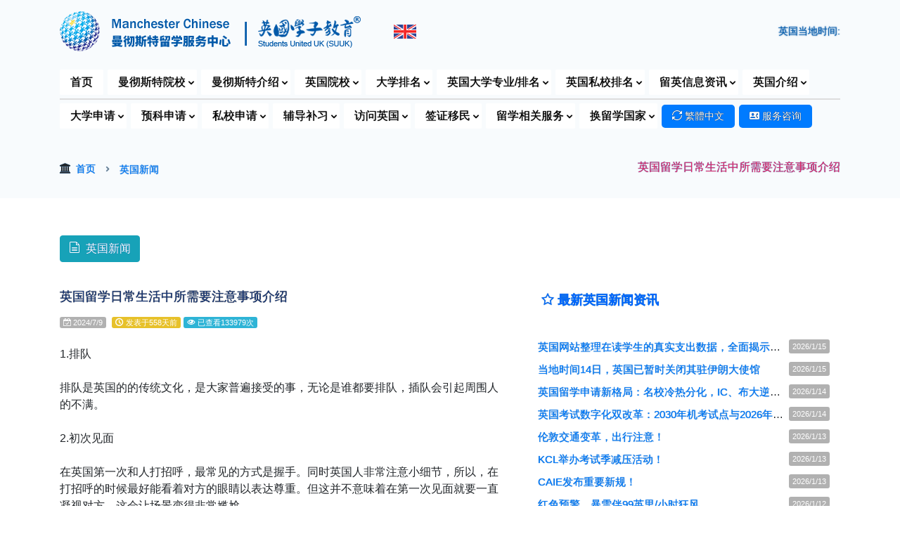

--- FILE ---
content_type: text/html
request_url: https://manchesterchinese.com/news/details.asp?id=19146
body_size: 13515
content:

<!doctype html>
<html lang="en">



  <head>
    <title>英国留学日常生活中所需要注意事项介绍 | 英国曼彻斯特(曼城)留学服务中心</title>    
    <meta http-equiv="Content-Type" content="text/html; charset=utf-8">
    <meta name="viewport" content="width=device-width, initial-scale=1, shrink-to-fit=no">
    <link rel="icon" href="https://www.manchesterchinese.com/images/favicon.png">
    <link rel="stylesheet" href="../fonts/icomoon/style.css">
    <link rel="stylesheet" href="../css/bootstrap.min.css">
    <link rel="stylesheet" href="../css/aos.css">
    <link rel="stylesheet" href="../css/style.css">

  </head>

  <body>
  
    <div class="site-wrap">

      <div class="site-mobile-menu site-navbar-target">
        <div class="site-mobile-menu-header">
          <div class="site-mobile-menu-close mt-3">
            <span class="icon-cross js-menu-toggle"></span>
          </div>
        </div>
        <div class="site-mobile-menu-body"></div>
      </div>

        <div class="sub_menu">
            <div class="container">
                    <div class="row d-flex align-items-center">

                        <div class="col-xl-5 col-lg-5 col-md-5 d-none d-md-block">
                                <a href="https://www.manchesterchinese.com/default.asp"><img src="https://www.manchesterchinese.com/images/logo-full.png" data-toggle="tooltip" data-placement="bottom" title="英国曼彻斯特(曼城)留学服务中心"></a>
                        </div>
                        <div class="col-xl-1 col-lg-1 col-md-1 d-none d-md-block">
                                <img src="https://www.manchesterchinese.com/images/uk.png" alt="英国" data-toggle="tooltip" data-placement="bottom" title="英国">
                        </div>
                        <div class="col-xl-6 col-lg-6 col-md-6">
                            <div class="sub_menu_right_content">
                                <a href="https://time.is/Manchester" id="time_is_link"></a>英国当地时间: 
                                <span id="Manchester_z716"></span>
                                <script src="https://widget.time.is/zh.js"></script>
                                <script>time_is_widget.init({Manchester_z716:{template:"DATE TIME<br/>SUN", date_format:"year年monthnum月daynum日, dayname", sun_format:"曼彻斯特今天日出: srhour:srminute 日落: sshour:ssminute 白天时长: dlhours时 dlminutes分", coords:"53.478239,-2.249665"}});
                                </script>
                            </div>
                        </div>
                        
                </div>
            </div>
        </div>

       <header class="site-navbar js-sticky-header site-navbar-target" role="banner">
        <div class="container">
          <div class="row align-items-center position-relative">
            <div class="site-logo">
              <a href="https://www.manchesterchinese.com"><img src="https://www.manchesterchinese.com/images/logo.png" title="英国曼彻斯特(曼城)留学服务中心"></a> <img class="flags" src="https://www.manchesterchinese.com/images/uk1.png" title="英国"></a>
            </div>
            <div class="col-12">
              <nav class="site-navigation text-left" role="navigation">
                <ul class="site-menu js-clone-nav ml-auto d-none d-lg-block">
                  <li><a href="https://www.manchesterchinese.com/default.asp" class="nav-link">首页</a></li>
				  
                  <li class="has-children"><a href="https://www.manchesterchinese.com/#" class="nav-link openlist">曼彻斯特院校</a>
				 	<ul class="dropdown top_border dropdownleft">
						<li><a href="https://www.manchesterchinese.com/local-uni/">曼彻斯特本地大学</a></li>
						<div class="dropdown-divider"></div> 
						<li><a href="https://www.manchesterchinese.com/local-yuke/">曼彻斯特本地预科</a></li>
						<li><a href="https://www.manchesterchinese.com/local-yuke/foundation.asp">曼彻斯特本地本科预科</a></li>
						<li><a href="https://www.manchesterchinese.com/local-yuke/iy1.asp">曼彻斯特本地国际大一</a></li>
						<li><a href="https://www.manchesterchinese.com/local-yuke/premasters.asp">曼彻斯特本地硕士预科</a></li>
						<div class="dropdown-divider"></div> 
						<li><a href="https://www.manchesterchinese.com/local-private-schools/">曼彻斯特本地私校</a></li>
						<div class="dropdown-divider"></div> 
						<li><a href="https://www.manchesterchinese.com/local-english-schools/">曼彻斯特本地语言学校</a></li>	
				 	</ul>
                  </li>
				  
                  <li class="has-children"><a href="https://www.manchesterchinese.com/#" class="nav-link openlist">曼彻斯特介绍</a>
				 	<ul class="dropdown top_border dropdownleft">
						<li><a href="https://www.manchesterchinese.com/city/">曼彻斯特介绍</a></li>
						<li><a href="https://www.manchesterchinese.com/weather/">曼彻斯特天气预报</a></li>
						<li><a href="https://www.manchesterchinese.com/tools/">曼彻斯特留学信息/工具</a></li>
						<div class="dropdown-divider"></div>
						<li><a href="https://www.manchesterchinese.com/best-restaurants/">曼彻斯特最佳餐厅排名</a></li>
						<div class="dropdown-divider"></div>
						<li><a href="https://www.manchesterchinese.com/chinese-restaurants/">曼彻斯特中餐厅列表</a></li>
						<div class="dropdown-divider"></div> 
						<li><a href="https://www.manchesterchinese.com/manchester-guide/">曼彻斯特景点和体验</a></li>
				 	</ul>
                  </li>

                  <li class="has-children"><a href="https://www.manchesterchinese.com/#" class="nav-link openlist">英国院校</a>
				   	<ul class="dropdown double_colmn top_border dropdownleft" >
				  	<div class="leftside">
						<li><a href="https://www.manchesterchinese.com/university/"><i class="icon-graduation-cap"></i> 英国大学 </a></li>
						<li><a href="https://www.manchesterchinese.com/match/"><i class="icon-popout"></i> 大学在线录取评测</a></li>
						<div class="dropdown-divider"></div>
						<li><a href="https://www.manchesterchinese.com/yuke/"><i class="icon-office"></i> 英国大学预科</a></li>
						<li><a href="https://www.manchesterchinese.com/yuke/foundation.asp"><i class="icon-popout"></i> 英国大学本科预科</a></li>
						<li><a href="https://www.manchesterchinese.com/yuke/iy1.asp"><i class="icon-popout"></i> 英国大学国际大一</a></li>
						<li><a href="https://www.manchesterchinese.com/yuke/iy2.asp"><i class="icon-popout"></i> 英国大学国际大二</a></li>
						<li><a href="https://www.manchesterchinese.com/yuke/premasters.asp"><i class="icon-popout"></i> 英国大学硕士预科</a></li>
						<div class="dropdown-divider"></div>
						<li><a href="https://www.manchesterchinese.com/training/"><i class="icon-starburst-outline"></i> 英国专业认证课程</a></li>	
						<li><a href="https://www.manchesterchinese.com/visit/"><i class="icon-diamond"></i> 英国考察培训</a></li>	
					</div>	
				 	<div class="leftside">
						<li><a href="https://www.manchesterchinese.com/schools/"><i class="icon-shield1"></i> 英国私校列表和查找</a></li>
						<li><a href="https://www.manchesterchinese.com/boarding/"><i class="icon-popout"></i>  英国寄宿学校</a></li>  
						<li><a href="https://www.manchesterchinese.com/royal-schools/"><i class="icon-popout"></i>  英国皇室入读学校</a></li>
						<li><a href="https://www.manchesterchinese.com/pm-schools/"><i class="icon-popout"></i>  英国首相入读学校</a></li>
						<li><a href="https://www.manchesterchinese.com/eton-group/"><i class="icon-popout"></i>  英国伊顿集团学校</a></li>
						<li><a href="https://www.manchesterchinese.com/rugby-group/"><i class="icon-popout"></i>  英国拉格比集团学校</a></li>
						<li><a href="https://www.manchesterchinese.com/clarendon-schools/"><i class="icon-popout"></i>  英国九大公学</a></li>
						<li><a href="https://www.manchesterchinese.com/recommend-schools/"><i class="icon-popout"></i>  推荐独立(私立)学校</a></li>  
						<div class="dropdown-divider"></div>
						<li><a href="https://www.manchesterchinese.com/summer-schools/"><i class="icon-sun"></i> 英国夏令营</a></li>
						<li><a href="https://www.manchesterchinese.com/uk-english-schools/"><i class="icon-sphere"></i> 英国英语语言学校</a></li>
					</div>	
				 	</ul>
                  </li>

                  <li class="has-children"><a href="https://www.manchesterchinese.com/#" class="nav-link openlist">大学排名</a>
				 	<ul class="dropdown top_border dropdownleft">
						<li><a href="https://www.manchesterchinese.com/ranking/">英国大学排名 <i class="icon-award1"></i></a></li>
						<li><a href="https://www.manchesterchinese.com/ranking/world.asp">英国大学世界排名</a></li>
						<div class="dropdown-divider"></div> 
						<li><a href="https://www.manchesterchinese.com/university-compare/">英国大学排名对比</a></li>
						<div class="dropdown-divider"></div> 
						<li><a href="https://www.manchesterchinese.com/world-ranking/">世界大学排名</a></li>
				 	</ul>
                  </li>
				  
                  <li class="has-children"><a href="https://www.manchesterchinese.com/#" class="nav-link openlist"><span class="button-none">英国</span>大学专业/排名</a>
				   	<ul class="dropdown double_colmn top_border dropdownleft" >
				  	<div class="leftside">
						<li><a href="https://www.manchesterchinese.com/subjects/ranking.asp">英国大学专业排名 <i class="icon-stars"></i></a></li>
						<li><a href="https://www.manchesterchinese.com/subjects/">英国大学专业搜索 <i class="icon-search"></i></a></li>				  					
						<li class="title"><i class="icon-star-full"></i> 英国推荐热门课程</li>
						<li class="study1"><a href="https://www.manchesterchinese.com/subjects/display.asp?id=1#results"><i class="icon-star-empty"></i> 会计和金融</a></li>   
						<li class="study2"><a href="https://www.manchesterchinese.com/subjects/display.asp?id=9#results"><i class="icon-star-empty"></i> 建筑</a></li>   
						<li class="study3"><a href="https://www.manchesterchinese.com/subjects/display.asp?id=10#results"><i class="icon-star-empty"></i> 艺术与设计</a></li>   
						<li class="study4"><a href="https://www.manchesterchinese.com/subjects/display.asp?id=11#results"><i class="icon-star-empty"></i> 生物科学</a></li>   
						<li class="study5"><a href="https://www.manchesterchinese.com/subjects/display.asp?id=12#results"><i class="icon-star-empty"></i> 建筑学</a></li>   
						<li class="study6"><a href="https://www.manchesterchinese.com/subjects/display.asp?id=13#results"><i class="icon-star-empty"></i> 工商管理</a></li>   
					</div>	
				 	<div class="leftside">
						<li class="study7"><a href="https://www.manchesterchinese.com/subjects/display.asp?id=19#results"><i class="icon-star-empty"></i> 通信和媒体研究</a></li>
						<li class="study8"><a href="https://www.manchesterchinese.com/subjects/display.asp?id=20#results"><i class="icon-star-empty"></i> 计算机科学</a></li>   
						<li class="study9"><a href="https://www.manchesterchinese.com/subjects/display.asp?id=24#results"><i class="icon-star-empty"></i> 经济学</a></li>   
						<li class="study10"><a href="https://www.manchesterchinese.com/subjects/display.asp?id=26#results"><i class="icon-star-empty"></i> 教育学</a></li>   
						<li class="study11"><a href="https://www.manchesterchinese.com/subjects/display.asp?id=27#results"><i class="icon-star-empty"></i> 电气与电子工程</a></li>   
						<li class="study12"><a href="https://www.manchesterchinese.com/subjects/display.asp?id=31#results"><i class="icon-star-empty"></i> 大众工程</a></li> 
						<li class="study13"><a href="https://www.manchesterchinese.com/subjects/display.asp?id=37#results"><i class="icon-star-empty"></i> 酒店,休闲,运动,旅游</a></li> 
						<li class="study14"><a href="https://www.manchesterchinese.com/subjects/display.asp?id=41#results"><i class="icon-star-empty"></i> 法律</a></li> 
						<li class="study15"><a href="https://www.manchesterchinese.com/subjects/display.asp?id=67#results"><i class="icon-star-empty"></i> 市场营销</a></li> 	
					</div>	
				 	</ul>
                  </li>

                  <li class="has-children"><a href="https://www.manchesterchinese.com/#" class="nav-link openlist"><span class="button-none">英国</span>私校排名</a>
				 	<ul class="dropdown top_border dropdownleft">
						<li><a href="https://www.manchesterchinese.com/ranking-alevel/">英国私立高中排名 <i class="icon-award1"></i></a></li>
						<li><a href="https://www.manchesterchinese.com/ranking-gcse/">英国私立初中排名 <i class="icon-award1"></i></a></li>
				 	</ul>
                  </li>
				  
                 <li class="has-children"><a href="https://www.manchesterchinese.com/#" class="nav-link openlist">留英信息资讯</a>
				 	<ul class="dropdown top_border dropdownleft">
						<li><a href="https://www.manchesterchinese.com/study-news/"><i class="icon-bank"></i> 英国院校快讯</a></li>
						<li><a href="https://www.manchesterchinese.com/attention/"><i class="icon-file-text2"></i> 平安留学<tag>&amp;</tag>安全预警</a></li>
						<li><a href="https://www.manchesterchinese.com/news/"><i class="icon-news"></i> 英国新闻</a></li>
						<div class="dropdown-divider"></div> 
						<li><a href="https://www.manchesterchinese.com/bursary/"><i class="icon-coin-pound"></i> 大学奖学金</i></a></li>
						<li><a href="https://www.manchesterchinese.com/ielts/"><i class="icon-file-empty"></i> 雅思要求</i></a></li>
						<li><a href="https://www.manchesterchinese.com/steps/"><i class="icon-compass1"></i> 英国留学步骤</a></li>
						<li><a href="https://www.manchesterchinese.com/affiliations/"><i class="icon-flag"></i> 英国高校联盟</a></li>
						<div class="dropdown-divider"></div> 
						<li><a href="https://www.manchesterchinese.com/uk-chinese-supermarkets/"><i class="icon-shop1"></i> 英国华人超市</a></li>
						<li><a href="https://www.manchesterchinese.com/telephone/"><i class="icon-phone"></i> 英国留学常用号码</a></li>	
						<li><a href="https://www.manchesterchinese.com/daily-english/"><i class="icon-en"></i> 每日英语</a></li>	
						<div class="dropdown-divider"></div> 
						<li><a href="https://www.manchesterchinese.com/currency/"><i class="icon-coin-pound"></i> 即时汇率兑换</a></li>	
				 	</ul>
                  </li>

                   <li class="has-children mr-2"><a href="https://www.manchesterchinese.com/#" class="nav-link openlist">英国介绍</a>
				 	<ul class="dropdown top_border dropdownright">
						<li><a href="https://www.manchesterchinese.com/uk-info/">英国概况/城市介绍 <i class="icon-uk"></i></a></li>
						<div class="dropdown-divider"></div> 
						<li><a href="https://www.manchesterchinese.com/photos/">英国图片库 <i class="icon-image"></i></a></li>
						<li><a href="https://www.manchesterchinese.com/photos/category.asp?id=1">大学图片 <i class="icon-camera"></i></a></li>
						<li><a href="https://www.manchesterchinese.com/photos/category.asp?id=2">英伦城市 <i class="icon-camera"></i></a></li>
						<div class="dropdown-divider"></div> 
						<li><a href="https://www.manchesterchinese.com/website/">英国网站目录列表 <i class="icon-edge"></i></a></li>
						<li><a href="https://www.manchesterchinese.com/uk-chinese-yellow-pages/">英国华人黄页 <i class="icon-address-book-o"></i></a></li>	
						<li><a href="https://www.manchesterchinese.com/community/" class="nav-link">华人社团<tag>&amp;</tag>中文学校 <i class="icon-shop1"></i></a></li>
						<div class="dropdown-divider"></div>
						<li><a href="https://www.manchesterchinese.com/england-guide/">英格兰最佳景点/体验 <i class="icon-stars"></i></a></li>	
						<div class="dropdown-divider"></div>
						<li><a href="https://www.manchesterchinese.com/england-restaurants/">英格兰最佳餐厅排名 <i class="icon-spoon-knife"></i></a></li>
						<div class="dropdown-divider"></div>
						<li><a href="https://www.manchesterchinese.com/attractions/">英国旅游景点 <i class="icon-plane"></i></a></li>	
				 	</ul>
                  </li>
				  
				  <div class="sub_menu_line"></div>

                 <li class="has-children"><a href="https://www.manchesterchinese.com/study-university/" class="nav-link openlist">大学申请</a>
				 	<ul class="dropdown top_border dropdownleft">
                  <li class="has-children"><a href="#" class="openlist">英国院校免费申请服务</a>
			  		<ul class="dropdown top_sub_border">
						<li class="study1"><a href="https://www.manchesterchinese.com/study-university/details.asp?id=1">英国大学/预科免费申请</a></li> 
						<li class="study2"><a href="https://www.manchesterchinese.com/study-university/details.asp?id=2">申请材料清单和说明</a></li> 
						<li class="study3"><a href="https://www.manchesterchinese.com/study-university/details.asp?id=3">免费申请常见问题解答</a></li> 
						<li class="study4"><a href="https://www.manchesterchinese.com/study-university/details.asp?id=4">大学免费申请服务清单</a></li> 
						<li class="study5"><a href="https://www.manchesterchinese.com/study-university/details.asp?id=5">英国大学免费申请案例</a></li> 
						<li class="study6"><a href="https://www.manchesterchinese.com/study-university/details.asp?id=6">英国大学申请步骤</a></li> 
						<li class="study7"><a href="https://www.manchesterchinese.com/study-university/details.asp?id=7">英语要求及成绩换算</a></li> 
						<li class="study8"><a href="https://www.manchesterchinese.com/study-university/details.asp?id=8">英国大学申请时间</a></li> 
						<li class="study9"><a href="https://www.manchesterchinese.com/study-university/details.asp?id=9">行前准备| 抵达后须知</a></li> 
				 	</ul>
                  </li>
				  
                  <li class="has-children"><a href="#" class="openlist">人在国内学生</a>
				 	<ul class="dropdown top_sub_border dropdownleft">
						<li class="study10"><a href="https://www.manchesterchinese.com/study-university/details.asp?id=10">英国HND(大专)申请</a></li> 
						<li class="study11"><a href="https://www.manchesterchinese.com/study-university/details.asp?id=11">英国本科预科申请</a></li> 
						<li class="study12"><a href="https://www.manchesterchinese.com/study-university/details.asp?id=12">英国本科申请</a></li> 
						<li class="study13"><a href="https://www.manchesterchinese.com/study-university/details.asp?id=13">英国大学插班/转学</a></li> 
						<li class="study14"><a href="https://www.manchesterchinese.com/study-university/details.asp?id=14">专科申请本科(专升本)</a></li> 
						<li class="study15"><a href="https://www.manchesterchinese.com/study-university/details.asp?id=15">硕士(研究生)预科申请</a></li> 
						<li class="study16"><a href="https://www.manchesterchinese.com/study-university/details.asp?id=16">专科申请硕士(专升硕)</a></li> 
						<li class="study17"><a href="https://www.manchesterchinese.com/study-university/details.asp?id=17">本科申请硕士(研究生)</a></li>         
				 	</ul>
                  </li>				  
				  
                  <li class="has-children"><a href="#" class="openlist">人在英国学生</a>
				 	<ul class="dropdown top_sub_border dropdownleft">
						<li class="study18"><a href="https://www.manchesterchinese.com/study-university/details.asp?id=18">英国HND升学</a></li> 
						<li class="study19"><a href="https://www.manchesterchinese.com/study-university/details.asp?id=19">英国本科申请</a></li> 
						<li class="study20"><a href="https://www.manchesterchinese.com/study-university/details.asp?id=20">英国大学本科/预科转校</a></li> 
						<li class="study21"><a href="https://www.manchesterchinese.com/study-university/details.asp?id=21">本科申请硕士(研究生)</a></li> 
						<li class="study22"><a href="https://www.manchesterchinese.com/study-university/details.asp?id=22">英国普通学位升学</a></li> 
						<li class="study23"><a href="https://www.manchesterchinese.com/study-university/details.asp?id=23">英国三等学位升学</a></li> 
						<li class="study24"><a href="https://www.manchesterchinese.com/study-university/details.asp?id=24">硕士(研究生)预科申请</a></li> 
						<li class="study25"><a href="https://www.manchesterchinese.com/study-university/details.asp?id=25">英国补考挂科升学</a></li>                
				 	</ul>
                  </li>				  
				 	</ul>
                  </li>
				  
                  <li class="has-children"><a href="https://www.manchesterchinese.com/study-pathway/" class="nav-link openlist">预科申请</a>
				 	<ul class="dropdown top_border dropdownleft">
						<li class="study26"><a href="https://www.manchesterchinese.com/study-pathway/details.asp?id=26">英国本科预科申请</a></li> 
						<li class="study27"><a href="https://www.manchesterchinese.com/study-pathway/details.asp?id=27">英国硕士预科申请</a></li> 
						<li class="study28"><a href="https://www.manchesterchinese.com/study-pathway/details.asp?id=28">英国国际大一申请</a></li> 
						<li class="study29"><a href="https://www.manchesterchinese.com/study-pathway/details.asp?id=29">英国国际大二申请</a></li> 
						<li class="study30"><a href="https://www.manchesterchinese.com/study-pathway/details.asp?id=30">英国预科申请和说明</a></li> 
						<li class="study31"><a href="https://www.manchesterchinese.com/study-pathway/details.asp?id=31">英语要求和成绩换算</a></li> 
						<li class="study32"><a href="https://www.manchesterchinese.com/study-pathway/details.asp?id=32">英国预科申请步骤</a></li> 
						<li class="study33"><a href="https://www.manchesterchinese.com/study-pathway/details.asp?id=33">预科转学 / 换专业</a></li> 
						<li class="study34"><a href="https://www.manchesterchinese.com/study-pathway/details.asp?id=34">预科没达要求升学</a></li> 
						<li class="study35"><a href="https://www.manchesterchinese.com/study-pathway/details.asp?id=35">预科挂科转校重读</a></li>  
				 	</ul>
                  </li>
				  				  		

                  <li class="has-children"><a href="https://www.manchesterchinese.com/study-school/" class="nav-link openlist">私校申请</a>
				 	<ul class="dropdown top_border dropdownleft">
						<li class="study36"><a href="https://www.manchesterchinese.com/study-school/details.asp?id=36">英国幼儿园申请</a></li> 
						<li class="study37"><a href="https://www.manchesterchinese.com/study-school/details.asp?id=37">英国小学申请</a></li> 
						<li class="study38"><a href="https://www.manchesterchinese.com/study-school/details.asp?id=38">英国初中申请</a></li> 
						<li class="study39"><a href="https://www.manchesterchinese.com/study-school/details.asp?id=39">英国高中申请</a></li> 
						<li class="study40"><a href="https://www.manchesterchinese.com/study-school/details.asp?id=40">私校转学服务</a></li> 
						<li class="study41"><a href="https://www.manchesterchinese.com/study-school/details.asp?id=41">私校入学面试辅导</a></li> 
						<li class="study42"><a href="https://www.manchesterchinese.com/study-school/details.asp?id=42">私校入学考试辅导</a></li>   
				 	</ul>
                  </li>
				  
                  <li class="has-children"><a href="https://www.manchesterchinese.com/tutor/" class="nav-link openlist">辅导补习</a>
				 	<ul class="dropdown top_border dropdownleft">
						<li><a href="https://www.manchesterchinese.com/tutor/primary/">小学辅导</a></li>
						<li><a href="https://www.manchesterchinese.com/tutor/secondary/">初中低年级辅导</a></li>
						<li><a href="https://www.manchesterchinese.com/tutor/gcse/">初中高年级辅导 (GCSE)</a></li>
						<li><a href="https://www.manchesterchinese.com/tutor/alevel/">高中辅导 (A-Level)</a></li>
						<li><a href="https://www.manchesterchinese.com/tutor/university/">大学辅导（学位和预科）</a></li>
						<li><a href="https://www.manchesterchinese.com/tutor/language/">语言（英/法/西/德/中）</a></li>
						<li><a href="https://www.manchesterchinese.com/tutor/exam/">备考（入学/英语/职业）</a></li>
						<li><a href="https://www.manchesterchinese.com/tutor/art/">艺术（摄影/绘画/写作）</a></li>
						<li><a href="https://www.manchesterchinese.com/tutor/mentoring/">指导（入学/学业/工作）</a></li>
						<li><a href="https://www.manchesterchinese.com/tutor/group/">团体培训辅导</a></li>    
				 	</ul>
                  </li>
				  
                  <li class="has-children"><a href="https://www.manchesterchinese.com/#" class="nav-link openlist">访问英国</a>
				 	<ul class="dropdown top_border dropdownleft">
						<li><a href="https://www.manchesterchinese.com/summer-schools/">英国夏令营</a></li>	
						<li><a href="https://www.manchesterchinese.com/uk-english-schools/">英语学校/来英国学英语</a></li>		
						<li><a href="https://www.manchesterchinese.com/visit/">英国考察/培训</a></li>		
					</ul>
                  </li>
				  
                  <li class="has-children"><a href="https://www.manchesterchinese.com/visa/" class="nav-link openlist">签证移民</a>
				 	<ul class="dropdown dropdownleft top_border">
						<li><a href="https://www.manchesterchinese.com/visa/"><i class="icon-flight_takeoff"></i> 签证类型/价格/服务</a></li>
						<div class="dropdown-divider"></div>                  
                  <li class="has-children"><a href="https://www.manchesterchinese.com/visa/" class="openlist">学习签证</a>
			  		<ul class="dropdown top_sub_border">
						<li><a href="https://www.manchesterchinese.com/visa/details.asp?id=2">学生签证</a></li>
						<li><a href="https://www.manchesterchinese.com/visa/details.asp?id=1">英语学习/短期签证</a></li>
						<li><a href="https://www.manchesterchinese.com/visa/details.asp?id=3">儿童学生签证</a></li>
					</ul>
                  </li>

                  <li class="has-children"><a href="https://www.manchesterchinese.com/visa/" class="openlist">访问签证</a>
			  		<ul class="dropdown top_sub_border">
						<li><a href="https://www.manchesterchinese.com/visa/details.asp?id=4">标准访客签证</a></li>
						<li><a href="https://www.manchesterchinese.com/visa/details.asp?id=5">结婚访客签证</a></li>
						<li><a href="https://www.manchesterchinese.com/visa/details.asp?id=7">儿童父母陪读签证</a></li>
						<li><a href="https://www.manchesterchinese.com/visa/details.asp?id=8">中国旅游团访问英国签证</a></li>
						<li><a href="https://www.manchesterchinese.com/visa/details.asp?id=9">过境英国的签证</a></li>
						<li><a href="https://www.manchesterchinese.com/visa/details.asp?id=29">申请电子旅行授权(ETA) </a></li>
					</ul>
                  </li>

                  <li class="has-children"><a href="https://www.manchesterchinese.com/visa/" class="openlist">长期工作签证</a>
			  		<ul class="dropdown top_sub_border">
						<li><a href="https://www.manchesterchinese.com/visa/details.asp?id=10">技术工人签证</a></li>
						<li><a href="https://www.manchesterchinese.com/visa/details.asp?id=30">健康和护理工作者签证</a></li>
					</ul>
                  </li>
				  
                  <li class="has-children"><a href="https://www.manchesterchinese.com/visa/" class="openlist">临时工作签证</a>
			  		<ul class="dropdown top_sub_border">
						<li><a href="https://www.manchesterchinese.com/visa/details.asp?id=14">慈善工作者签证</a></li>
						<li><a href="https://www.manchesterchinese.com/visa/details.asp?id=15">创意工作者签证</a></li>
						<li><a href="https://www.manchesterchinese.com/visa/details.asp?id=16">政府授权交流签证</a></li>
						<li><a href="https://www.manchesterchinese.com/visa/details.asp?id=17">国际协议签证</a></li>
						<li><a href="https://www.manchesterchinese.com/visa/details.asp?id=18">宗教工作者签证</a></li>				
						<li><a href="https://www.manchesterchinese.com/visa/details.asp?id=19">季节性工人签证</a></li>											
					</ul>
                  </li>
				  
                  <li class="has-children"><a href="https://www.manchesterchinese.com/visa/" class="openlist">外派工作签证</a>
			  		<ul class="dropdown top_sub_border">
						<li><a href="https://www.manchesterchinese.com/visa/details.asp?id=11">高级或专业工作者签证</a></li>
						<li><a href="https://www.manchesterchinese.com/visa/details.asp?id=26">海外家庭佣工签证</a></li>
						<li><a href="https://www.manchesterchinese.com/visa/details.asp?id=27">海外商务代表签证</a></li>
						<li><a href="https://www.manchesterchinese.com/visa/details.asp?id=34">研究生实习签证</a></li>
						<li><a href="https://www.manchesterchinese.com/visa/details.asp?id=35">借调工作签证</a></li>
						<li><a href="https://www.manchesterchinese.com/visa/details.asp?id=36">服务供应商签证</a></li>	
						<li><a href="https://www.manchesterchinese.com/visa/details.asp?id=37">扩展工人签证</a></li>
					</ul>
                  </li>
				  
                  <li class="has-children"><a href="https://www.manchesterchinese.com/visa/" class="openlist">无担保工作签证</a>
			  		<ul class="dropdown top_sub_border">
						<li><a href="https://www.manchesterchinese.com/visa/details.asp?id=20">青年流动计划签证</a></li>
						<li><a href="https://www.manchesterchinese.com/visa/details.asp?id=23">全球人才签证</a></li>
						<li><a href="https://www.manchesterchinese.com/visa/details.asp?id=38">毕业生签证</a></li>
						<li><a href="https://www.manchesterchinese.com/visa/details.asp?id=39">高潜力人才 (HPI) 签证</a></li>
					</ul>
                  </li>
				  
                  <li class="has-children"><a href="https://www.manchesterchinese.com/visa/" class="openlist">其他工作签证</a>
			  		<ul class="dropdown top_sub_border">
						<li><a href="https://www.manchesterchinese.com/visa/details.asp?id=12">宗教部长签证</a></li>
						<li><a href="https://www.manchesterchinese.com/visa/details.asp?id=13">国际运动员签证</a></li>
						<li><a href="https://www.manchesterchinese.com/visa/details.asp?id=31">增长型工作者签证</a></li>
						<li><a href="https://www.manchesterchinese.com/visa/details.asp?id=32">边境工人许可证</a></li>
						<li><a href="https://www.manchesterchinese.com/visa/details.asp?id=33">签证豁免贴签</a></li>
					</ul>
                  </li>
				  
                  <li class="has-children"><a href="https://www.manchesterchinese.com/visa/" class="openlist">创业签证</a>
			  		<ul class="dropdown top_sub_border">
						<li><a href="https://www.manchesterchinese.com/visa/details.asp?id=21">创新者创始人签证</a></li>					
					</ul>
                  </li>
                  <li class="has-children"><a href="https://www.manchesterchinese.com/visa/" class="openlist">英联邦公民和BNO</a>
			  		<ul class="dropdown top_sub_border">
						<li><a href="https://www.manchesterchinese.com/visa/details.asp?id=41">英国国民海外签证|BNO</a></li>	
						<li><a href="https://www.manchesterchinese.com/visa/details.asp?id=42">英国血统签证</a></li>
					</ul>
                  </li>
                  <li class="has-children"><a href="https://www.manchesterchinese.com/visa/" class="openlist">家庭签证</a>
			  		<ul class="dropdown top_sub_border">
						<li><a href="https://www.manchesterchinese.com/visa/details.asp?id=24">家庭签证申请/延长/转换</a></li>
						<li><a href="https://www.manchesterchinese.com/visa/details.asp?id=28" class="openlist">永居(十年转永居)</a></li> 
						<li><a href="https://www.manchesterchinese.com/visa/details.asp?id=43" class="openlist">申请欧盟定居计划</a></li> 
					</ul>
                  </li>
				 	</ul>
                  </li>		
				  
				  
                  <li class="has-children"><a href="https://www.manchesterchinese.com/study-services/" class="nav-link openlist"><span class="hide460">留学</span>相关服务</a>
				 	<ul class="dropdown top_border dropdownleft">
						<li class="study43"><a href="https://www.manchesterchinese.com/study-services/details.asp?id=43">英国学生公寓免费预订</a></li> 
						<li class="study44"><a href="https://www.manchesterchinese.com/study-services/details.asp?id=44">雅思考试辅导</a></li> 
						<li class="study45"><a href="https://www.manchesterchinese.com/study-services/details.asp?id=45">一对一英语课程辅导</a></li> 
						<li class="study46"><a href="https://www.manchesterchinese.com/study-services/details.asp?id=46">中英/留学文件认证翻译</a></li> 
						<li class="study47"><a href="https://www.manchesterchinese.com/study-services/details.asp?id=47">论文写作辅导</a></li> 
						<li class="study48"><a href="https://www.manchesterchinese.com/study-services/details.asp?id=48">论文校对服务</a></li> 
						<li class="study49"><a href="https://www.manchesterchinese.com/study-services/details.asp?id=49">留学监护人服务</a></li> 
						<li class="study50"><a href="https://www.manchesterchinese.com/study-services/details.asp?id=50">英国寄宿家庭</a></li> 
						<li class="study51"><a href="https://www.manchesterchinese.com/study-services/details.asp?id=51">留学文书写作和润色</a></li>  
						<div class="dropdown-divider"></div> 
						<li><a href="https://www.manchesterchinese.com/accommodation/" class="nav-link">英国学生公寓查找</a></li>			
					</ul>
                  </li>
				  
                  <li class="has-children"><a href="https://www.manchesterchinese.com/#" class="nav-link openlist">换留学国家</a>
				  
				   	<ul class="dropdown double_colmn moveleft top_border dropdownleft" >
				  	<div class="leftside">
						<li><a href="https://www.manchesterchinese.com/world-university/">海外大学查找</a></li>
						<li><a href="https://www.manchesterchinese.com/world-school/">海外私校查找</a></li>
						<div class="dropdown-divider"></div> 
						<li><a href="https://www.manchesterchinese.com/world-university/default.asp?keywords=&country=us#results">美国大学</a></li>
						<li><a href="https://www.manchesterchinese.com/world-school/default.asp?keywords=&country=us#results">美国私校</a></li>
						<li><a href="https://www.manchesterchinese.com/world-university/default.asp?keywords=&country=au#results">澳大利亚大学 [免费申请]<i class="icon-monetization_on"></i></a></li>
						<li><a href="https://www.manchesterchinese.com/world-school/default.asp?keywords=&country=au#results">澳大利亚私校<i class="icon-monetization_on"></i></a></li>
						<li><a href="https://www.manchesterchinese.com/world-university/default.asp?keywords=&country=ca#results">加拿大大学 [免费申请]<i class="icon-monetization_on"></i></a></li>
						<li><a href="https://www.manchesterchinese.com/world-school/default.asp?keywords=&country=ca#results">加拿大私校 <i class="icon-monetization_on"></i></a></li>
						<li><a href="https://www.manchesterchinese.com/world-university/default.asp?keywords=&country=nz#results">新西兰大学 [免费申请]<i class="icon-monetization_on"></i></a></li>
						<li><a href="https://www.manchesterchinese.com/world-school/default.asp?keywords=&country=nz#results">新西兰私校<i class="icon-monetization_on"></i></a></li>
						</div>	
						<div class="leftside">
						<li><a href="https://www.manchesterchinese.com/world-university/default.asp?keywords=&country=ie#results">爱尔兰大学<i class="icon-monetization_on"></i></a></li>
						<li><a href="https://www.manchesterchinese.com/world-school/default.asp?keywords=&country=ie#results">爱尔兰私校<i class="icon-monetization_on"></i></a></li>
						<li><a href="https://www.manchesterchinese.com/world-university/default.asp?keywords=&country=sg#results">新加坡大学</a></li>
						<li><a href="https://www.manchesterchinese.com/world-university/default.asp?keywords=&country=hk#results">香港大学</a></li>	
						<li><a href="https://www.manchesterchinese.com/world-university/default.asp?keywords=&country=mo#results">澳门大学</a></li>
						<li><a href="https://www.manchesterchinese.com/world-university/default.asp?keywords=&country=dk#results">丹麦大学 (英语授课)<i class="icon-keyboard_voice"></i></a></li>
						<li><a href="https://www.manchesterchinese.com/world-university/default.asp?keywords=&country=de#results">德国大学 (英语授课)<i class="icon-keyboard_voice"></i></a></li>
						<li><a href="https://www.manchesterchinese.com/world-university/default.asp?keywords=&country=mt#results">马耳他大学 (英语授课)<i class="icon-keyboard_voice"></i></a></li>
						<li><a href="https://www.manchesterchinese.com/world-university/default.asp?keywords=&country=nl#results">荷兰大学 (英语授课)<i class="icon-keyboard_voice"></i></a></li>
						<li><a href="https://www.manchesterchinese.com/world-university/default.asp?keywords=&country=es#results">西班牙大学 (英语授课)<i class="icon-keyboard_voice"></i></a></li>
						<li><a href="https://www.manchesterchinese.com/world-university/default.asp?keywords=&country=se#results">瑞典大学 (英语授课)<i class="icon-keyboard_voice"></i></a></li>
					</div>	
				 	</ul>
                  </li>

                  <li><a class="buttons btn-sm" name="gb2big5" id="gb2big5" data-toggle="tooltip" data-placement="bottom"><span class="icon-loop2"></span> 繁体中文</a></li>

                  <li><a href="https://www.manchesterchinese.com/contact/" class="buttons btn-sm bottomspace" data-toggle="tooltip" data-placement="bottom" title="点击联系"><span class="icon-contact_phone"></span> 服务咨询</a></li>
		
                </ul>
              </nav>
            </div>
            <div class="toggle-button d-inline-block d-lg-none"><a href="https://www.manchesterchinese.com/#" class="site-menu-toggle py-5 js-menu-toggle text-black"><span class="icon-menu h3"></span></a></div>
          </div>
        </div>
		 
		 <h5 class="home-left">英国曼彻斯特(曼城)留学服务中心<span><br>Manchester Chinese</span></h5>

      </header>

        
    <!-- ======= Navgationbar Section ======= -->
    <section class="navgationbar">
      <div class="container">

        <div class="d-flex justify-content-between align-items-center">
          <ol>
            <li><span class="icon-bank mr-2"></span><a href="../default.asp" data-toggle="tooltip" data-placement="bottom" title="查看网站首页">首页</a></li>
            <li><a href="default.asp" data-toggle="tooltip" data-placement="bottom" title="查看英国新闻首页">英国新闻</a></li>
          </ol>
          <h2>英国留学日常生活中所需要注意事项介绍</h2>
        </div>

      </div>
    </section>
    <!-- ======= Navgationbar Section End======= -->
      
        <!-- TOP END -->        

    <div class="site-section news" data-aos="fade-up">
      <div class="container">
        <div class="row mb-1">
        
          <div class="col-12 col-sm-12 col-md-12 col-lg-12 mb-1">
            <h3 class="mb-4"><a href="default.asp" class="btn btn-info" data-toggle="tooltip" data-placement="bottom" title="英国新闻"><span class="mr-2 icon-file-text2"></span>英国新闻</a></h3>
		  </div>
	
    <div class="col-12 col-sm-12 col-md-12 col-lg-7">
	<P class="news-content-title">英国留学日常生活中所需要注意事项介绍<a name="results"><span style="top: -230px; position: relative; visibility:hidden">&nbsp;</span></a><p>
    <p class="news-info">
    <span class="gray time news-tag"><span class="icon-calendar-check-o mr-1"></span>2024/7/9</span>&nbsp;
    <span class="categorybut news-tag"><span class="icon-clock mr-1"></span>发表于558天前</span>
    <span class="hits news-tag"><span class="icon-eye mr-1"></span>已查看133979次</span>
    </P>
    
    <div class="newscontent newscontents mb-5">
1.排队<br><br>排队是英国的的传统文化，是大家普遍接受的事，无论是谁都要排队，插队会引起周围人的不满。<br><br>2.初次见面<br><br>在英国第一次和人打招呼，最常见的方式是握手。同时英国人非常注意小细节，所以，在打招呼的时候最好能看着对方的眼睛以表达尊重。但这并不意味着在第一次见面就要一直凝视对方，这会让场景变得非常尴尬。<br><br>3.饮酒<br><br>英国有着深厚的饮酒文化，酒吧文化盛行，这在一定程度上推动了饮酒的普遍性，所以如果在路上遇见醉汉，最好尽量远离。<br><br>4.红绿灯<br><br>英国每个路口的红绿灯上会有一个明显的按钮，如果需要过马路，按一下按钮，信号灯很快就会变成绿色。所以英国人过马路经常会无视红绿灯。<br><br><br><br>5.水果<br><br>由于英国贫土地和气候因素，大部分水果都无法本地生长。所以水果基本都是从南欧进口，大多数是西班牙的，而且价格比较贵。<br><br>6.食材<br><br>不论是小摊小贩的自营，还是连锁超市的供货，大部分食材都是精加工，且品质很高。<br><br>7.空调<br><br>英国大多数民宅都是不安装空调的，每逢夏天的时候，室内温度会比室外高10度以上。<br><br>8.火车<br><br>英国火车系统真的非常发达，几乎覆盖英国所有的城市和小镇，坐火车基本可以把英国逛遍。<br><br>9.现金<br><br>英国很少有人使用在线支付，即使要使用也是以Apple pay为主，多数的小商店和中餐厅等都只收现金。在英国出门买东西，如果你去的不是大商店，现金是必备的。<br><br>10.英镑<br><br>英国央行把英镑的硬币分得特别细，1便士，2便士，5便士，10便士，20便士，50便士，1磅，2磅。每次出门带现金，一堆硬币鼓鼓囊囊，无处安放。<br><br>11.饮食<br><br>英国人对于烹饪完全没概念，清水煮一煮，油锅炸一炸，蔬菜直接吃，反正都下肚，油盐酱醋什么的完全没意识，不过英国的炸鱼薯条是做的很不错的。<br><br>12.中餐厅<br><br>英国的中餐厅味道相对较好，尤其是伦敦的中国城，聚集了多家能提供地道粤菜和广东点心的中餐馆。也有些中餐馆为了适应老外胃口，进行了口味的改良，导致对于国人来说就会觉得味道差了些。<br><br><br><br>13.快递<br><br>英国的快递速度特别慢，且价格很贵，由于大多数的分拨仓不在英国，需要在意大利、法国、甚至德国再转一圈。另外要注意的是，寄快递的时候一定要网上下载一个Paperwork,不然揽件员会毫不犹豫拒掉你的快递的。<br><br>14.打工<br><br>在英国一般18岁以上的留学生是被允许每周打工20小时的，薪资在7-10磅/小时，大多数的工作都是外卖员、营业员、前台、房地产中介为主，而学校一般也会开设一些工作岗位，比如园丁、收营员等职位。<br><br>15.地铁价格<br><br>英国地铁单程的话价格在2-4镑，如果是学生的月卡，一个月也需要88镑。<br><br>16.快餐<br><br>英国最多的连锁快餐莫过于汉堡王（Burger King）和赛百味（Subway），汉堡王主要分布于各大城市闹市区与各地的服务区，赛百味则主攻小城小镇，抢占细分市场。<br><br>17.天气<br><br>每天随机下几场雨是基本的，太阳雨什么的都已经司空见惯了，而且英国极少打雷，下的都是阴雨。温带海洋性气候名不虚传。<br><br>18.储蓄卡<br><br>英国储蓄卡每天在30磅以内是可以免密刷的，除了只有偶尔用到的四位数密码，卡背面的三位安全码很重要，为了避免盗刷，最好保管好储蓄卡或定期查询余额情况。<br><br>19.口音<br><br>英国有着丰富的方言和口音，可以分为地区性口音和社会性口音，所以不论你英语基础有多好，先适应英国各地的口音，否则可能会影响到生活方面。<br><br>20.冬夏令时<br><br>英国的冬夏令时制度是为了节省能源而人为规定的时间制度。在英国，每年3月最后一个星期日凌晨1点，时钟将调快一小时，执行夏令时；再在每年10月最后一个星期日凌晨2点调慢一小时，恢复回来，执行冬令时。<br><br><br>上篇 <a title='英国名校的延期入学政策' href='details.asp?id=19147#results'>英国名校的延期入学政策</a> <br><br> 下篇 <a title='英国大学留学流程及申请周期介绍' href='details.asp?id=19145#results'>英国大学留学流程及申请周期介绍</a>

    </div>
 </div>				


    <div class="col-12 col-sm-12 col-md-12 col-lg-5">
    
        <div class="sidebar-item"></div>
    
    <div class="col-12 col-sm-12 col-md-12">
        <div class="sidebar-box">
                <h3><span class="icon-star-empty"></span> 最新英国新闻资讯</h3>    
        </div>
    </div>
    
    <div class="related-posts make-me-sticky pb-5">
    

    
    
	<div class="col-12 col-sm-12 col-md-12">
	<P class="daily-news-title line-limit-length"><span class="gray time news-tag float-right">2026/1/16</span><a href="details.asp?id=20250#results" title="工党政府宣布在伯明翰-曼彻斯特修建新铁路，但未提供任何规划细节">工党政府宣布在伯明翰-曼彻斯特修建新铁路，但未提供任何规划细节</a><p>
	</div>
                    
                    
                    

    
    
	<div class="col-12 col-sm-12 col-md-12">
	<P class="daily-news-title line-limit-length"><span class="gray time news-tag float-right">2026/1/16</span><a href="details.asp?id=20249#results" title="多家英媒获悉：斯塔默即将宣布批准中国建设“超级大使馆”">多家英媒获悉：斯塔默即将宣布批准中国建设“超级大使馆”</a><p>
	</div>
                    
                    
                    

    
    
	<div class="col-12 col-sm-12 col-md-12">
	<P class="daily-news-title line-limit-length"><span class="gray time news-tag float-right">2026/1/15</span><a href="details.asp?id=20247#results" title="英国网站整理在读学生的真实支出数据，全面揭示英国学生的实际生活成本">英国网站整理在读学生的真实支出数据，全面揭示英国学生的实际生活成本</a><p>
	</div>
                    
                    
                    

    
    
	<div class="col-12 col-sm-12 col-md-12">
	<P class="daily-news-title line-limit-length"><span class="gray time news-tag float-right">2026/1/15</span><a href="details.asp?id=20246#results" title="当地时间14日，英国已暂时关闭其驻伊朗大使馆">当地时间14日，英国已暂时关闭其驻伊朗大使馆</a><p>
	</div>
                    
                    
                    

    
    
	<div class="col-12 col-sm-12 col-md-12">
	<P class="daily-news-title line-limit-length"><span class="gray time news-tag float-right">2026/1/14</span><a href="details.asp?id=20245#results" title="英国留学申请新格局：名校冷热分化，IC、布大逆势成香饽饽">英国留学申请新格局：名校冷热分化，IC、布大逆势成香饽饽</a><p>
	</div>
                    
                    
                    

    
    
	<div class="col-12 col-sm-12 col-md-12">
	<P class="daily-news-title line-limit-length"><span class="gray time news-tag float-right">2026/1/14</span><a href="details.asp?id=20244#results" title="英国考试数字化双改革：2030年机考试点与2026年成绩APP全面上线">英国考试数字化双改革：2030年机考试点与2026年成绩APP全面上线</a><p>
	</div>
                    
                    
                    

    
    
	<div class="col-12 col-sm-12 col-md-12">
	<P class="daily-news-title line-limit-length"><span class="gray time news-tag float-right">2026/1/13</span><a href="details.asp?id=20242#results" title="伦敦交通变革，出行注意！">伦敦交通变革，出行注意！</a><p>
	</div>
                    
                    
                    

    
    
	<div class="col-12 col-sm-12 col-md-12">
	<P class="daily-news-title line-limit-length"><span class="gray time news-tag float-right">2026/1/13</span><a href="details.asp?id=20241#results" title="KCL举办考试季减压活动！">KCL举办考试季减压活动！</a><p>
	</div>
                    
                    
                    

    
    
	<div class="col-12 col-sm-12 col-md-12">
	<P class="daily-news-title line-limit-length"><span class="gray time news-tag float-right">2026/1/13</span><a href="details.asp?id=20240#results" title="CAIE发布重要新规！">CAIE发布重要新规！</a><p>
	</div>
                    
                    
                    

    
    
	<div class="col-12 col-sm-12 col-md-12">
	<P class="daily-news-title line-limit-length"><span class="gray time news-tag float-right">2026/1/12</span><a href="details.asp?id=20238#results" title="红色预警，暴雪伴99英里/小时狂风">红色预警，暴雪伴99英里/小时狂风</a><p>
	</div>
                    
                    
                    

    
    
	<div class="col-12 col-sm-12 col-md-12">
	<P class="daily-news-title line-limit-length"><span class="gray time news-tag float-right">2026/1/12</span><a href="details.asp?id=20237#results" title="GCSE成绩公布日迎来重大改革">GCSE成绩公布日迎来重大改革</a><p>
	</div>
                    
                    
                    

    
    
	<div class="col-12 col-sm-12 col-md-12">
	<P class="daily-news-title line-limit-length"><span class="gray time news-tag float-right">2026/1/12</span><a href="details.asp?id=20235#results" title="英国伦敦西南部一家回收中心发生火灾，约15吨混合材料起火">英国伦敦西南部一家回收中心发生火灾，约15吨混合材料起火</a><p>
	</div>
                    
                    
                    
 

    
 </div>  
 </div>
 
       </div>             

      </div>
      </div>
    </div>


    <section class="site-section py-5 bg-image overlay-primary fixed overlay" style="background-image: url('https://www.manchesterchinese.com/images/apply-back.jpg');">
      <div class="container">
        <div class="row align-items-center">
          <div class="col-lg-7">
            <p class="mb-3 text-white lead">我们提供15个国家/地区的留学服务。您可以通过我们免费申请海外的10所大学，但是每个国家最多只能申请8所。免费申请的国家包括：英国 / 澳大利亚 / 新西兰 / 加拿大）。收费申请的国家包括：美国 / 香港 / 澳门 / 新加坡 / 爱尔兰 / 德国 / 荷兰 / 丹麦 / 瑞典 / 西班牙 / 马耳他 。<a href="https://www.manchesterchinese.com/world-university/" data-toggle="tooltip" data-placement="bottom" title="点击查看" class="btn btn-light btn-sm mr-1 mb-2">海外大学查找</a></p>
			
			<p class="mb-3 text-white lead">我们提供英国 / 美国 / 澳大利亚 / 新西兰 / 加拿大 / 爱尔兰的幼儿园，小学，初中，高中的私立学校（也称私校或独立学校）申请。<a href="https://www.manchesterchinese.com/world-school/" data-toggle="tooltip" data-placement="bottom" title="点击查看" class="btn btn-light btn-sm mr-1 mb-2">海外私校查找</a></p>
			
			<p class="mb-3 text-white lead">我们是英国签证移民署授权的顾问，我们提供各类英国签证和移民服务。<a href="https://www.manchesterchinese.com/visa/" data-toggle="tooltip" data-placement="bottom" title="点击查看" class="btn btn-light btn-sm mr-1 mb-2">签证类型和价格</a></p>
			
			<p class="mb-3 text-white lead">我们的课程辅导补习覆盖英国的小学，初中，高中，大学，以及各类语言，备考，艺术辅导。<a href="https://www.manchesterchinese.com/tutor/" data-toggle="tooltip" data-placement="bottom" title="点击查看" class="btn btn-light btn-sm mr-1 mb-2">辅导类型和价格</a></p>
			
			<p class="mb-3 text-white lead">我们提供英国语言学校以及夏令营的申请服务。 <a href="https://www.manchesterchinese.com/uk-english-schools/" data-toggle="tooltip" data-placement="bottom" title="点击查看" class="btn btn-light btn-sm mr-1 mb-2">语言学校查找</a> <a href="https://www.manchesterchinese.com/summer-schools/" data-toggle="tooltip" data-placement="bottom" title="点击查看" class="btn btn-light btn-sm mr-1 mb-2">夏令营查找</a></p>
          </div>
          <div class="col-lg-5 ml-auto text-center">
			<h3 class="text-white mb-3 font-weight-bold"><span class="icon-slideshare"> 姐妹服务站点</h3>
			<p class="mt-2 text-white lead">
			<a href="https://www.study1.com" data-toggle="tooltip" data-placement="bottom" title="点击访问" class="btn btn-light btn-sm mr-1 mb-2"><span class="icon-edge"></span> 学一国际教育 Study1</a> 
			<a href="https://www.aige.co.uk" data-toggle="tooltip" data-placement="bottom" title="点击访问" class="btn btn-light btn-sm mr-1 mb-2"><span class="icon-edge"></span> 爱格服务 (AIGE)</a> 
			<a href="https://www.unionvisit.com" data-toggle="tooltip" data-placement="bottom" title="点击访问" class="btn btn-light btn-sm mr-1 mb-2"><span class="icon-edge"></span> 优联考察 (Union Visit)</a> 
			<a href="https://www.schoolguardians.co.uk/" data-toggle="tooltip" data-placement="bottom" title="点击访问" class="btn btn-light btn-sm mr-1 mb-2"><span class="icon-edge"></span> 学校监护 (School Guardians)</a> 
			<a href="https://www.wayline.co.uk/" data-toggle="tooltip" data-placement="bottom" title="点击访问" class="btn btn-light btn-sm mr-1 mb-2"><span class="icon-edge"></span> 英国伟来留学</a> 
			<a href="https://www.visauk.cn/" data-toggle="tooltip" data-placement="bottom" title="点击访问" class="btn btn-light btn-sm mr-1 mb-2"><span class="icon-edge"></span> 英国签证网 (Visa UK)</a>
			<a href="https://www.ukese.com/" data-toggle="tooltip" data-placement="bottom" title="点击访问" class="btn btn-light btn-sm mr-1 mb-2"><span class="icon-edge"></span> 英中传媒 (UKese)</a>
			<a href="https://www.irelandchinese.com/" data-toggle="tooltip" data-placement="bottom" title="点击访问" class="btn btn-light btn-sm mr-1 mb-2"><span class="icon-edge"></span> 爱尔兰留学服务中心 (Ireland Chinese)</a>
			<a href="https://www.visituk.cn/" data-toggle="tooltip" data-placement="bottom" title="点击访问" class="btn btn-light btn-sm mr-1 mb-1"><span class="icon-edge"></span> 访英网 (英国夏令营|英语学习)</a>
			<a href="https://www.uksg.net" data-toggle="tooltip" data-placement="bottom" title="点击访问" class="btn btn-light btn-sm mr-1 mb-2"><span class="icon-edge"></span> 英国私立学校指南  (UKSG)</a>
			<a href="https://www.yuke.co.uk" data-toggle="tooltip" data-placement="bottom" title="点击访问" class="btn btn-light btn-sm mr-1 mb-2"><span class="icon-edge"></span> 英国预科网</a>
			<a href="https://www.studyone.co.uk" data-toggle="tooltip" data-placement="bottom" title="点击访问" class="btn btn-light btn-sm mr-1 mb-2"><span class="icon-edge"></span> 英国学一辅导补习</a>
			<a href="https://www.manchesterchinese.com/contact/" data-toggle="tooltip" data-placement="bottom" title="查看更多服务站点" class="btn btn-light btn-sm mr-1 mb-1"><span class="icon-read_more"></span> 更多</a>
			</p>
          </div>
        </div>
      </div>
    </section>    <a id="button"></a>
	
	<footer class="site-footer">
      <div class="container">
        <div class="row">
        
          <div class="col-md-12 col-lg-6">
            <div class="mb-4">
              <h3 class="p-2"><a href="https://www.manchesterchinese.com/about/"><i class="icon-empire"></i> 关于我们</a> <a href="https://www.manchesterchinese.com/contact/"><i class="icon-contact_phone"></i> 联系我们</a> <a href="https://www.manchesterchinese.com/price/"><i class="icon-coin-pound"></i> 服务价格</a></h3>
			</div>
			
              <div class="sub_menu_social_icon mb-3 col-md-12">
              <a href="https://www.facebook.com/suukorg" title="facebook" data-toggle="tooltip" data-placement="bottom"><span class="icon-facebook"></span></a>
              <a href="https://wa.me/447410835933" title="WhatsApp" data-toggle="tooltip" data-placement="bottom"><span class="icon-whatsapp"></span></a>
              <a href="https://twitter.com/SUUKORG" title="twitter" data-toggle="tooltip" data-placement="bottom"><span class="icon-twitter"></span></a>
              <a href="https://www.weibo.com/studentsunited" title="微博" data-toggle="tooltip" data-placement="bottom"><span class="icon-weibo"></span></a>
              <a href="https://www.linkedin.com/in/suukorg/" title="linkedin" data-toggle="tooltip" data-placement="bottom"><span class="icon-linkedin"></span></a>
              <a href="https://tb.53kf.com/code/client/eea8d46d73e6132b7cf16e184e9f3b075/1" title="在线交谈" data-toggle="tooltip" data-placement="bottom"><span class="icon-chat"></span></a>
              <a href="https://line.me/ti/p/1D78vyJsU7" title="LINE" data-toggle="tooltip" data-placement="bottom"><span class="icon-line"></span></a>
              <a href="http://www.educationguide.org" title="博客" data-toggle="tooltip" data-placement="bottom"><span class="icon-blog2"></span></a>
              </div>
			  
            <div class="mb-4">
              <a href="https://www.manchesterchinese.com/about/#certificates"><img src="https://www.manchesterchinese.com/images/topcertify.png" class="img-md-fluid p-2" title="认证资质" data-toggle="tooltip" data-placement="bottom"></a>
			</div>
			  
            <div class="mb-4">
              <p class="mb-0">网站所有服务由：英国学子教育SUUK<sup>&reg;</sup> 提供。</p>
              <p class="mb-0">英国大学和学院招生服务中心(UCAS)编号：68847 </p>
              <p class="mb-0">英国移民咨询局(IAA)编号：F201300767 </p>
			</div>
			  
          </div>
          
          <div class="col-md-12 col-lg-6">
		  
			  <div class="mb-4">
              <p class="mb-0"><span class="icon-phone"></span>英国 +44(0)8444 930 990 &nbsp; <span class="icon-phone"></span>中国 +(86)400 680 6030</p>
			  <p class="mb-0"><span class="icon-wechat"></span> 微信：suukuk &nbsp; &nbsp; china_suuk </p>
			  <p class="mb-0"><span class="icon-whatsapp"></span> WhatsApp：+44-741-083-5933 </p>
			  <p class="mb-0"><span class="icon-line"></span> LINE：study1 </p>
              <p class="mb-0"><span class="icon-mail"></span> 邮箱：<a href="/cdn-cgi/l/email-protection" class="__cf_email__" data-cfemail="fd98938c88948f84bd8896988e98d39e9290">[email&#160;protected]</a></p>
              <p class="mt-2"><span class="btn btn-sm btn-primary"><span class="icon-communication"></span> <a href="https://tb.53kf.com/code/client/eea8d46d73e6132b7cf16e184e9f3b075/1" title="点击进行在线交谈" class="text-white" target="_blank" data-toggle="tooltip" data-placement="right">在线客服</a></span></p>
              </div>
			  
            <div class="mb-4">
              <h3><a href="https://www.manchesterchinese.com/accessibility/" class="text-nowrap"><i class="icon-clipboard"></i> 可访问性</a> <a href="https://www.manchesterchinese.com/supports/" class="text-nowrap"><i class="icon-starburst-outline"></i> 留学支持信息</a> <a href="https://www.manchesterchinese.com/safe-study/" class="text-nowrap"><i class="icon-compass1"></i> 留英安全指南</a></h3>
			</div>
			
			<div class="mb-4">
              <p class="mb-2">英国曼彻斯特(曼城)留学服务中心网站部分信息由互联网收集和网友上传而来，版权归原创者所有。如果侵犯了您的权益，请通知我们，我们会立即删除侵权内容。 </p>
              <p class="mb-0 mt-1"><a href="https://www.manchesterchinese.com/disclaimer/" title="点击查看 网站使用条款 | 免责声明 | 版权声明" data-toggle="tooltip" data-placement="bottom" class="text-nowrap pr-3"><i class="icon-shield"></i> 免责声明</a>
			  <a href="https://www.manchesterchinese.com/photo-attribution/" title="点击查看知识共享图像来源" data-toggle="tooltip" data-placement="bottom" class="text-nowrap"><i class="icon-creative-commons"></i> 创用许可图像</a>
			  </p>
            </div>
			  
            <div class="mt-3 mb-2">			
              <p class="mb-1"><span class="footcopyright">Copyright  </span>&copy; 2006 - <script data-cfasync="false" src="/cdn-cgi/scripts/5c5dd728/cloudflare-static/email-decode.min.js"></script><script>document.write(new Date().getFullYear());</script> <a href="https://www.ukese.com" title="点击查看" class="text-white" target="_blank" data-toggle="tooltip" data-placement="right">英中传媒 (UK Chinese Media Ltd)</a></p>
              <p class="mb-4">公司注册号：SC375780</p>
			  <p class="mb-2">英国曼彻斯特(曼城)留学服务中心网站已经正常运行 4771 天（已超过14年）</p>
            </div>		  

          </div>
          
        </div>
      </div>
    </footer>
<!-- Default Statcounter code for Manchester Chinese
http://Manchester Chinese -->
<script type="text/javascript">
var sc_project=9637979; 
var sc_invisible=1; 
var sc_security="db97a745"; 
</script>
<script type="text/javascript"
src="https://www.statcounter.com/counter/counter.js"
async></script>
<noscript><div class="statcounter"><a title="website
statistics" href="https://statcounter.com/"
target="_blank"><img class="statcounter"
src="https://c.statcounter.com/9637979/0/db97a745/1/"
alt="website statistics"></a></div></noscript>
<!-- End of Statcounter Code -->  
  
    </div>

    <script src="../js/jquery-3.3.1.min.js"></script>
    <script src="../js/popper.min.js"></script>
    <script src="../js/bootstrap.min.js"></script>
    <script src="../js/jquery.sticky.js"></script>
    <script src="../js/aos.js"></script>
    <script src="../js/main.js"></script>
    <script src="../js/gb2big5.js"></script>


  <script defer src="https://static.cloudflareinsights.com/beacon.min.js/vcd15cbe7772f49c399c6a5babf22c1241717689176015" integrity="sha512-ZpsOmlRQV6y907TI0dKBHq9Md29nnaEIPlkf84rnaERnq6zvWvPUqr2ft8M1aS28oN72PdrCzSjY4U6VaAw1EQ==" data-cf-beacon='{"version":"2024.11.0","token":"426f3aea39cd4b35b383f3755c7ede89","r":1,"server_timing":{"name":{"cfCacheStatus":true,"cfEdge":true,"cfExtPri":true,"cfL4":true,"cfOrigin":true,"cfSpeedBrain":true},"location_startswith":null}}' crossorigin="anonymous"></script>
</body>

</html>


--- FILE ---
content_type: text/css
request_url: https://manchesterchinese.com/css/style.css
body_size: 11119
content:
html{overflow-x:hidden}
body{font-weight:400;font-size:1rem;font-family:'Microsoft Yahei',Helvetica,Tahoma,Arial}
body:before{position:absolute;top:0;right:0;bottom:0;left:0;z-index:399;visibility:hidden;background:rgba(0,0,0,.3);content:"";opacity:0;-webkit-transition:.3s all ease;-o-transition:.3s all ease;transition:.3s all ease}
body.offcanvas-menu{position:relative}
body.offcanvas-menu:before{visibility:visible;opacity:1}
::-moz-selection{background:#000;color:#fff}
::selection{background:#000;color:#fff}
a{-webkit-transition:.3s all ease;-o-transition:.3s all ease;transition:.3s all ease;text-shadow:0 0 1px #0259a9}
a:hover{text-decoration:none;text-shadow:0 0 1px #000}
.h1,.h2,.h3,.h4,.h5,h1,h2,h3,h4,h5{text-transform:uppercase;font-weight:700}
h1{font-size:1.8rem;color:#003473;padding:10px 0;text-shadow:0 0 1px #003473}
h2{font-size:1.5rem;color:#ee2464;padding:8px 0;text-shadow:0 0 1px #333}
h3{font-size:1.2rem;color:#005f9b;padding:5px 0;text-shadow:0 0 1px #005f9b}
h4{font-size:1.1rem;color:#26384e;padding:5px 0 5px 0;text-shadow:0 0 1px #26384e}
h5{font-size:1rem;color:#15004a;text-shadow:0 0 1px #15004a}
.text-black{padding-left:5px;color:#666!important}
tag{font-size:.6rem}
blockquote{background:url(../images/bgcode.gif);font-size:.925rem;border:1px solid #f0f0f0;border-left:6px solid #f06;color:#1c154b;margin-bottom:12px;padding:8px 10px;line-height:160%}
img{max-width:100%;height:auto!important}
.newscontent a, .schoolcontent a{text-decoration:none;border-bottom:#ff0080 1px dashed;color:#ff0080;background-color:transparent}
.newscontent a:hover,.schoolcontent a:hover{text-decoration:none!important;color:#003473!important;}
.newscontent th, .schoolcontent th{white-space:nowrap;font-weight: 700!important;font-size:.925rem;}
.newscontent td, .schoolcontent td{padding:8px;font-size:.925rem;color:#1c154b;font-weight:400!important}
.newscontent p, .schoolcontent p {font-size:.925rem;line-height:180%;color:#1c154b;margin:12px 0!important;font-weight:400!important}
.newscontent li {list-style:none;border-bottom:1px solid #e3e3e3;padding:5px 0;font-size:.925rem;line-height:180%;color:#1c154b;font-weight:400!important}
.newscontent li a, .schoolcontent li a{text-decoration:none; border-bottom: none;}
.schoolcontent ul {padding-left:0;}
.schoolcontent li{list-style:none;border-bottom:1px solid #e3e3e3;padding:5px 0;font-size:.925rem;line-height:180%;color:#1c154b;font-weight:400!important; margin: 6px 0 ;}
.newscontent ul {padding-left:0;margin-left:15px;}
.newscontent li:before{font-family:icomoon;content:"\e93b";float:left;width:1.4em}
.schoolcontent2 p{font-size:.925rem;line-height:180%;color:#1c154b;font-weight:400!important}
.schoolcontent2 ul {padding-left:0;}
.schoolcontent2 li{list-style:none;border-bottom:1px solid #e3e3e3;padding:5px 0;font-size:.925rem;line-height:180%;color:#1c154b;font-weight:400!important; margin: 6px 0 ;}
.schoolcontent2 li:before {font-family:icomoon;content:"\e93a";float:left;width:1.4em}
.schoolcontent2 li a{text-decoration:none; border-bottom: none;}
.contactcontent li,.contactcontent li a{list-style:none;font-size:.925rem;line-height:180%;color:#1c154b;font-weight:400!important}
.contenttop{top:-80px;position:relative;visibility:hidden}
.case,.case1,.case2,.case3,.case4,.case5{background:url(../images/bgcode.gif);font-size:.9rem;border:1px solid #e6e6e6;line-height:150%;text-shadow:0 0 1px #0259a9;padding:8px 10px}
.case{border-left:6px solid #17a2b8!important;margin-bottom:12px;color:#444}
.case1{border-left:6px solid #007bff!important;color:#007bff!important}
.case2{border-left:6px solid #17a2b8!important;color:#17a2b8!important}
.case3{border-left:6px solid #c19100!important;color:#c19100!important}
.case4{border-left:6px solid #dc3545!important;color:#dc3545!important}
.case5{border-left:6px solid #6c757d!important;color:#6c757d!important}
.case3 a{font-weight:400!important;border-bottom:none!important}
.border-2{border-width:2px}
.text-shadow{text-shadow:0 0 1px #0259a9}
.bg-black{background:#000!important}
.form-control{height:55px;background:#fff!important;font-family:'Microsoft Yahei',Raleway,-apple-system,BlinkMacSystemFont,"Segoe UI",Roboto,"Helvetica Neue",Arial,"Noto Sans",sans-serif,"Apple Color Emoji","Segoe UI Emoji","Segoe UI Symbol","Noto Color Emoji"}
.form-control:active,.form-control:focus{border-color:#007bff}
.form-control:active,.form-control:focus,.form-control:hover{-webkit-box-shadow:none!important;box-shadow:none!important}
.sub_menu{padding:14px 0 20px 0;background-color:#f8fbfd}
.sub_menu .sub_menu_right_content{color:#0259a9;text-align:right;font-size:.9rem!important;font-weight:300;text-shadow:0 0 2px #0259a9}
.sub_menu_line{border-bottom:2px solid #ddd;margin-bottom:5px;margin-top:5px;width:100%}
.newstime{float:left}
.sub_menu_social_icon a{position:relative;display:inline-block;width:35px;height:35px;border-radius:50%;background:#1644ba;text-decoration:none!important}
.sub_menu_social_icon a:hover{background:#fff}
.sub_menu_social_icon a>span{position:absolute;top:50%;left:50%;color:#fff;-webkit-transform:translate(-50%,-50%);-ms-transform:translate(-50%,-50%);transform:translate(-50%,-50%)}
.sub_menu_social_icon a:hover span{color:#1644ba}
.site-section{padding:3em 0 0 0}
.site-section.site-section-sm{padding:2em 0}
.site-footer{padding:4em 0;background:#333}
.site-footer .border-top{border-top:1px solid rgba(255,255,255,.1)!important}
.site-footer p{font-weight:300;padding-left:10px;color:#fff;letter-spacing:1px;font-size:.7rem}
.site-footer p a{color:rgba(255,255,255,.7)}
.site-footer h3 a{color:#fff;margin:0 7px 0 7px;font-size:.9rem}
.site-footer h3 a:hover,.site-footer p a:hover{color:rgba(255,255,255,.5)}
.bg-text-line{display:inline;background:#000;-webkit-box-shadow:20px 0 0 #000,-20px 0 0 #000;box-shadow:20px 0 0 #000,-20px 0 0 #000}
.text-white-opacity-05{color:rgba(255,255,255,.5)}
.text-black-opacity-05{color:rgba(0,0,0,.5)}
.ul-check{margin-bottom:50px}
.ul-check li{position:relative;margin-bottom:15px;padding-left:35px;line-height:1.5}
.ul-check li:before{position:absolute;top:-.3rem;left:0;content:"\ea10";font-size:20px;font-family:icomoon}
.ul-check.white li:before{color:#fff}
.ul-check.success li:before{color:#71bc42}
.ul-check.primary li:before{color:#007bff}
.site-navbar{position:relative;z-index:1000;margin-bottom:0;padding:.3rem 1rem 1.2rem 1rem;width:100%;background-color:#f8fbfd}
.site-navbar .toggle-button{position:absolute;right:0}
.site-navbar .site-logo{display:none!important}
.site-navbar .site-navigation .border-bottom{border-bottom:1px solid #f8fbfd!important}
.site-navbar .site-navigation .site-menu{margin-bottom:0;margin-left:0;padding-left:0}
.site-navbar .site-navigation .site-menu>li>a:hover{border:none;border-radius:5px;background-color:#f1f1f1!important;color:#007bff!important;text-align:center;text-shadow:0 0 1px #007bff}
.site-navbar .site-navigation .site-menu .buttons{padding:6px 15px;border:none;border-radius:5px;background-color:#007bff;color:#fff!important;text-align:center;cursor:pointer}
.site-navbar .site-navigation .site-menu .buttons:hover{background-color:#ddd;color:#477bba!important}
.site-navbar .site-navigation .site-menu a{display:inline-block;text-shadow:0 0 1px #000;text-decoration:none!important}
.site-navbar .site-navigation .site-menu>li{display:inline-block;margin-right:2px}
.site-navbar .site-navigation .site-menu>li>a{display:inline-block;background-color:#f8fbfd;color:#000!important;text-decoration:none!important}
.site-mobile-menu{position:fixed;right:0;z-index:2000;padding-top:20px;width:320px;height:calc(100vh);background:#fff;-webkit-box-shadow:-10px 0 20px -10px rgba(0,0,0,.1);box-shadow:-10px 0 20px -10px rgba(0,0,0,.1);-webkit-transition:.3s all ease-in-out;-o-transition:.3s all ease-in-out;transition:.3s all ease-in-out;-webkit-transform:translateX(110%);-ms-transform:translateX(110%);transform:translateX(110%)}
.offcanvas-menu .site-mobile-menu{-webkit-transform:translateX(0);-ms-transform:translateX(0);transform:translateX(0)}
.site-mobile-menu .site-mobile-menu-header{float:left;padding-right:15px;padding-left:15px;width:100%}
.site-mobile-menu .site-mobile-menu-header .site-mobile-menu-close{float:right;margin-top:8px}
.site-mobile-menu .site-mobile-menu-header .site-mobile-menu-close span{display:inline-block;padding-right:0;padding-left:10px;font-size:30px;line-height:1;cursor:pointer;-webkit-transition:.3s all ease;-o-transition:.3s all ease;transition:.3s all ease}
.site-mobile-menu .site-mobile-menu-header .site-mobile-menu-close span:hover{color:#ced4da}
.site-mobile-menu .site-mobile-menu-header .site-mobile-menu-logo{float:left;margin-top:10px;margin-left:0}
.site-mobile-menu .site-mobile-menu-header .site-mobile-menu-logo a{display:inline-block;text-transform:uppercase}
.site-mobile-menu .site-mobile-menu-header .site-mobile-menu-logo a img{max-width:70px}
.site-mobile-menu .site-mobile-menu-header .site-mobile-menu-logo a:hover{text-decoration:none}
.site-mobile-menu .site-mobile-menu-body{position:relative;overflow-y:scroll;padding:0 20px 20px 20px;padding-bottom:150px;height:calc(100vh - 52px);-webkit-overflow-scrolling:touch}
.site-mobile-menu .site-nav-wrap{position:relative;margin:0;padding:0;list-style:none}
.site-mobile-menu .site-nav-wrap a{position:relative;display:block;padding:10px 20px;color:#212529}
.site-mobile-menu .site-nav-wrap a:hover{color:#007bff}
.site-mobile-menu .site-nav-wrap li{position:relative;display:block}
.site-mobile-menu .site-nav-wrap li .nav-link.active{color:#007bff}
.site-mobile-menu .site-nav-wrap li:last-child{padding-bottom:30px!important}
.site-mobile-menu .site-nav-wrap li .bottomspace{padding-bottom:150px!important;margin-bottom:30px}
.site-mobile-menu .site-nav-wrap .arrow-collapse{position:absolute;top:10px;right:0;z-index:20;width:36px;height:36px;border-radius:50%;text-align:center;cursor:pointer;background:#f5f6f7}
.site-mobile-menu .site-nav-wrap .arrow-collapse:hover{background:#e4e5e6}
.site-mobile-menu .site-nav-wrap .arrow-collapse:before{position:absolute;top:50%;left:50%;z-index:20;content:"\e921";font-size:12px;font-family:icomoon;-webkit-transition:.3s all ease;-o-transition:.3s all ease;transition:.3s all ease;-webkit-transform:translate(-50%,-50%) rotate(-180deg);-ms-transform:translate(-50%,-50%) rotate(-180deg);transform:translate(-50%,-50%) rotate(-180deg)}
.site-mobile-menu .site-nav-wrap .arrow-collapse.collapsed:before{-webkit-transform:translate(-50%,-50%);-ms-transform:translate(-50%,-50%);transform:translate(-50%,-50%)}
.site-mobile-menu .site-nav-wrap>li{position:relative;float:left;display:block;width:100%}
.site-mobile-menu .site-nav-wrap>li>a{padding-left:20px;font-size:20px}
.site-mobile-menu .site-nav-wrap>li>ul{margin:0;padding:0;list-style:none}
.site-mobile-menu .site-nav-wrap>li>ul>li{display:block}
.site-mobile-menu .site-nav-wrap>li>ul>li>a{padding-left:40px;font-size:16px}
.site-mobile-menu .site-nav-wrap>li>ul>li>ul{margin:0;padding:0}
.site-mobile-menu .site-nav-wrap>li>ul>li>ul>li{display:block}
.site-mobile-menu .site-nav-wrap>li>ul>li>ul>li>a{padding-left:60px;font-size:16px}
.site-mobile-menu .site-nav-wrap[data-class=social]{float:left;margin-top:30px;padding-bottom:5em;width:100%}
.site-mobile-menu .site-nav-wrap[data-class=social]>li{width:auto}
.site-mobile-menu .site-nav-wrap[data-class=social]>li:first-child a{padding-left:15px!important}
.sticky-wrapper{position:relative;z-index:100;width:100%}
.sticky-wrapper .site-navbar{-webkit-transition:.3s all ease;-o-transition:.3s all ease;transition:.3s all ease}
.sticky-wrapper .site-navbar{background:#f8fbfd}
.sticky-wrapper .site-navbar .site-logo a{text-decoration:none}
.sticky-wrapper .site-navbar ul li a{color:rgba(255,255,255,.7)!important}
.sticky-wrapper .site-navbar ul li a.active{color:#fff!important}
.sticky-wrapper.is-sticky .site-navbar{background:#fff;-webkit-box-shadow:4px 0 20px -5px rgba(0,0,0,.2);box-shadow:4px 0 20px -5px rgba(0,0,0,.2)}
.sticky-wrapper.is-sticky .site-navbar .site-logo a{text-decoration:none}
.sticky-wrapper.is-sticky .site-navbar ul li a{background-color:#fff;color:#000!important}
.sticky-wrapper.is-sticky .site-navbar ul li a.active{color:#007bff!important}
.sticky-wrapper .shrink{padding-top:3px!important;padding-bottom:3px!important}
.site-section{padding:3rem 0}
.block-heading-1 h2{font-size:2rem;font-weight:900;text-shadow:0 0 1px #0259a9}
.block-counter-1 .number{font-size:2rem}
.block_about_us .block_about_us_frame{height:400px}
.slide-one-item .owl-nav{display:none}
.categorybut,.gray{padding:1px 4px;border-radius:2px;font-size:.5rem}
.d-flex h2{font-size:1.5rem}
.lead{font-size:1rem}
.table-bordered th{font-size:15px}
.px-md-3 p{padding:20px 0 0 0;color:#06f;font-weight:200}
.block-heading-1 span{letter-spacing:.1em;font-weight:900;font-size:12px}
.block-heading-1 h2{margin-bottom:10px;color:#007bff;text-transform:none!important;font-weight:900;font-size:2rem;text-shadow:0 0 1px #0259a9}
.block-heading-1 h4{color:#06f;font-size:1.2rem}
.unilogo{margin:0 auto;height:auto;max-width:180px}
.course-price span{padding-left:10px;color:#009;font-weight:400}
.block-brands{position:relative;padding:20px}
.block-brands img{margin:0 auto;max-width:200px}
.block-brands h3{font-size:1.5rem;text-shadow:0 0 1px #0259a9}
.block-brands-dots .owl-nav{display:none}
.block-brands-dots .owl-dots{position:relative;bottom:-30px;text-align:center}
.block-brands-dots .owl-dots .owl-dot{display:inline-block}
.block-brands-dots .owl-dots .owl-dot span{display:inline-block;margin:3px;width:7px;height:7px;border-radius:4px;background:#ccc;-webkit-transition:.3s all cubic-bezier(.32,.71,.53,.53);-o-transition:.3s all cubic-bezier(.32,.71,.53,.53);transition:.3s all cubic-bezier(.32,.71,.53,.53)}
.block-brands-dots .owl-dots .owl-dot.active span{background:#007bff}
.by{border-bottom:1px dotted #ccc;color:#000}
.by:hover{border-bottom:1px dotted #007bff}
.form-control{border:none;border:1px solid #e6e6e6}
.form-control:active,.form-control:focus,.form-control:hover{border:1px solid #666}
.slide{height:100vh;min-height:900px;background-size:cover}
.btn-md{padding:8px 20px}
.block_about_us .block_about_us_frame{background-position:center center;background-size:cover;background-repeat:no-repeat}
.pricing{padding:30px;background:#fff}
.pricing .price>span{color:#ccc}
.pricing .price>span>span{color:#007bff;font-size:3rem}
.pricing ul li{margin-bottom:20px}
.loader{position:fixed;top:50%;left:50%;z-index:7700;-webkit-transform:translate(-50%,-50%);-ms-transform:translate(-50%,-50%);transform:translate(-50%,-50%)}
.main-top-cover-page .main-content-info{position:static}
.main-top-cover-page h1{font-weight:900}
.main-top-cover-image{position:relative;overflow:hidden;background-position:center center;background-size:cover;background-repeat:no-repeat}
.main-top-cover-image,.main-top-cover-image .container>.row{height:100vh;min-height:600px}
.main-top-cover-image.overlay:before{z-index:1;position:absolute;content:"";top:0;left:0;right:0;bottom:0;background:rgba(0,0,0,.1)}
.main-top-cover-image.overlay>.container{position:relative;z-index:2}
.main-top-cover-image>.container{position:relative}
.main-top-cover-image.overlay{position:relative}
.main-top-cover-image.overlay:before{position:absolute;top:0;right:0;bottom:0;left:0;background:#377aff;background:-moz-linear-gradient(45deg,#377aff 0,#00d9ff 100%);background:-webkit-gradient(left bottom,right top,color-stop(0,#377aff),color-stop(100%,#00d9ff));background:-webkit-linear-gradient(45deg,#377aff 0,#00d9ff 100%);background:-o-linear-gradient(45deg,#377aff 0,#00d9ff 100%);background:-ms-linear-gradient(45deg,#377aff 0,#00d9ff 100%);background:linear-gradient(45deg,#377aff 0,#00d9ff 100%);content:"";opacity:.15}
.main-top-cover-image.overlay h1{color:#fff}
.main-top-cover-image.overlay p{color:#fff}
.main-top-cover-image.overlay p a{color:#fff;text-decoration:underline;font-weight:700}
.main-top-cover-image.overlay p a:hover{text-decoration:none}
.main-top-cover-image.overlay form .form-control{height:55px;border-radius:4px;padding-right:20px;padding-left:20px;border-color:transparent}
.main-top-cover-image.overlay form .btn{border-color:transparent}
.main-content-info .service img{position:relative;top:0;margin-bottom:30px;-webkit-transition:.3s all ease-in-out;-o-transition:.3s all ease-in-out;transition:.3s all ease-in-out}
.main-content-info .service h3{font-size:1.4rem}
.main-content-info .service p{color:#000}
.certificates .row{padding:12px;width:100%}
.certificates img{top:0;margin:0 auto;padding:0;max-width:150px;-webkit-transition:.3s all ease-in-out;-o-transition:.3s all ease-in-out;transition:.3s all ease-in-out;border:1px solid #777;-moz-box-shadow:0 0 10px #777;-webkit-box-shadow:0 0 10px #777;box-shadow:0 0 10px #777}
.owl-all .owl-dots{margin-top:30px;text-align:center}
.owl-all .owl-dots .owl-dot{display:inline-block}
.owl-all .owl-dots .owl-dot>span{display:inline-block;margin:5px;width:7px;height:7px;border-radius:50%;background:#ccc}
.owl-all .owl-dots .owl-dot.active>span{background:#007bff}
.bg-light{background-color:#f6f5f5!important}
.box-shadow-content h1{font-weight:900}
.code{float:left;color:#00f;vertical-align:middle;letter-spacing:3px;font-weight:700;font-size:16px;cursor:pointer}
.margin20{margin-right:20px}
.search-main h5{background:url(../images/bgcode.gif);font-size:.9rem;border:1px solid #f0f0f0;border-left:6px solid #f06;padding:8px 10px;display:table;margin-top:15px}
.news p{margin:1px 0;padding:2px 0}
.news-title,.news-title a{font-weight:200;font-size:15px;color:#16377a}
.news-title a:hover{color:#000;text-shadow:0 0 1px #000}
.news-content-title{font-size:18px;color:#16377a;text-shadow:0 0 1px #000}
.news-summary{margin:0;padding-top:0;font-weight:400;font-size:.8rem;line-height:15px}
.news-info{margin-bottom:20px!important}
.daily-news-title,.daily-news-title a{font-weight:200;font-size:15px}
.faqs-news-title,.faqs-news-title a{font-weight:400;font-size:14px}
.marginleft10{margin-left:8px}
.country{color:#931f3d}
.news-tag{padding:2px 5px;border-radius:3px;color:#fff;font-size:.7rem}
.time{background-color:#b1b1b1}
.hits{background-color:#2eb4d6}
.new{background-color:#d66a6c}
.type-study{background-color:#d6d035}
.type-uni{background-color:#636}
.type-ranking{background-color:#933}
.categorybut{background-color:#e7c12a}
.sidebar-box{float:left;margin-top:0;padding:5px;width:100%;background:#fff;vertical-align:top;font-size:15px}
.sidebar-box h3{margin-bottom:15px;color:#06f;font-weight:700;font-size:18px}
.categories li,.sidelink li{position:relative;margin-bottom:10px;padding-bottom:10px;border-bottom:1px dotted #dee2e6;list-style:none;font-weight:300}
.categories li:last-child,.sidelink li:last-child{margin-bottom:0;padding-bottom:20px}
.categories li a,.sidelink li a{display:block;color:#000}
.categories li a:hover{color:#06f}
.categories li a span,.sidelink li a span{position:absolute;top:0;right:0;color:#006}
.categories li.active a,.sidelink li.active a{color:#000}
.cattext{font-weight:100;font-size:.7rem!important;font-family:"Lucida Sans Unicode","Lucida Grande",sans-serif}
.site-navbar .site-navigation .site-menu .has-children{position:relative}
.site-navbar .site-navigation .site-menu .has-children>a{position:relative;padding-right:16px}
.site-navbar .site-navigation .site-menu .has-children>a:before{position:absolute;content:"\e921";font-size:16px;top:50%;right:0;-webkit-transform:translateY(-50%);-ms-transform:translateY(-50%);transform:translateY(-50%);font-family:icomoon}
.site-navbar .site-navigation .site-menu .has-children .dropdown{position:absolute;top:100%;visibility:hidden;margin-top:20px;padding:0 0;border-right:1px solid #edf0f5;border-bottom:1px solid #edf0f5;border-left:1px solid #edf0f5;background:#fff;-webkit-box-shadow:0 2px 10px -2px rgba(0,0,0,.1);box-shadow:0 2px 10px -2px rgba(0,0,0,.1);opacity:0;-webkit-transition:.2s 0s;-o-transition:.2s 0s;transition:.2s 0s;border-bottom-left-radius:5px;border-bottom-right-radius:5px;padding-bottom:10px;z-index:1005!important}
.dropdownleft{margin-left:0;text-align:left}
.dropdownright{margin-left:-120px;text-align:right}
.site-navbar .top_border{border-top:2px solid #191d34;padding-top:10px!important}
.site-navbar .top_sub_border{border:2px solid #191d34;padding-top:10px!important;margin-top:-12px!important}
.site-navbar .double_colmn{width:430px}
.site-navbar .triple_colmn{width:638px}
.site-navbar .moveleft{margin-left:-100px}
.site-navbar .double_colmn .title{display:block;padding:5px 18px!important;cursor:text;color:#009;font-weight:600;text-shadow:0 0 1px #09f}
.site-navbar .site-navigation .site-menu .has-children .dropdown.arrow-top{position:absolute}
.site-navbar .site-navigation .site-menu .has-children .dropdown.arrow-top:before{position:absolute;bottom:100%;left:20%;width:0;height:0;border:solid transparent;content:" ";pointer-events:none}
.site-navbar .site-navigation .site-menu .has-children .dropdown.arrow-top:before{margin-left:-10px;border-color:rgba(136,183,213,0);border-width:10px;border-bottom-color:#fff}
.site-navbar .site-navigation .site-menu .has-children .dropdown a{color:#343a40!important;text-transform:none;letter-spacing:normal;font-size:16px;-webkit-transition:0s all;-o-transition:0s all;transition:0s all}
.site-navbar .site-navigation .site-menu .has-children .dropdown .active>a{color:#51be78!important}
.site-navbar .site-navigation .site-menu .has-children .dropdown>li{margin:0;padding:0;min-width:212px;list-style:none;display:inline-block}
.site-navbar .site-navigation .site-menu .has-children .dropdown>li>a{display:block;padding:5px 18px}
.site-navbar .site-navigation .site-menu .has-children .dropdown>li>a:hover{background:#f4f5f9;color:#007bff!important}
.site-navbar .site-navigation .site-menu .has-children .dropdown>li.has-children>a:before{content:"\e920";right:20px}
.site-navbar .site-navigation .site-menu .has-children .dropdown>li.has-children>.dropdown,.site-navbar .site-navigation .site-menu .has-children .dropdown>li.has-children>ul{top:0;left:100%}
.site-navbar .site-navigation .site-menu .has-children .dropdown>li.has-children:active>a,.site-navbar .site-navigation .site-menu .has-children .dropdown>li.has-children:focus>a,.site-navbar .site-navigation .site-menu .has-children .dropdown>li.has-children:hover>a{background:#f4f5f9;color:#25262a}
.site-navbar .site-navigation .site-menu .has-children .dropdown div{float:left;display:block;width:212px}
.site-navbar .site-navigation .site-menu .has-children .dropdown .leftside>li{margin:0;padding:0;min-width:212px;list-style:none;display:table;float:left}
.site-navbar .site-navigation .site-menu .has-children .dropdown .leftside>li>a{display:block;padding:5px 18px}
.site-navbar .site-navigation .site-menu .has-children .dropdown .leftside>li>a:hover{background:#f4f5f9;color:#007bff!important}
.site-navbar .site-navigation .site-menu .has-children .dropdown .leftside>li.has-children>a:before{content:"\e920";right:20px}
.site-navbar .site-navigation .site-menu .has-children .dropdown .leftside>li.has-children>.dropdown,.site-navbar .site-navigation .site-menu .has-children .dropdown>li.has-children>ul{top:0;left:100%}
.site-navbar .site-navigation .site-menu .has-children .dropdown .leftside>li.has-children:active>a,.site-navbar .site-navigation .site-menu .has-children .dropdown .leftside>li.has-children:focus>a,.site-navbar .site-navigation .site-menu .has-children .dropdown .leftside>li.has-children:hover>a{background:#f4f5f9;color:#25262a}
.site-navbar .site-navigation .site-menu .has-children:active>a,.site-navbar .site-navigation .site-menu .has-children:focus>a,.site-navbar .site-navigation .site-menu .has-children:hover>a{color:#51be78}
.site-navbar .site-navigation .site-menu .has-children:active,.site-navbar .site-navigation .site-menu .has-children:focus,.site-navbar .site-navigation .site-menu .has-children:hover{cursor:pointer}
.site-navbar .site-navigation .site-menu .has-children:active>.dropdown,.site-navbar .site-navigation .site-menu .has-children:focus>.dropdown,.site-navbar .site-navigation .site-menu .has-children:hover>.dropdown{visibility:visible;margin-top:0;opacity:1;-webkit-transition-delay:0s;-o-transition-delay:0s;transition-delay:0s}
.articles-wrap{margin:0 auto;padding-top:40px;padding-bottom:40px}
.articles-page a{display:inline-block;margin:0 3px;width:27px;height:27px;border:1px solid #dee2e6;border-radius:50%;text-align:center;text-decoration:none;line-height:27px}
.articles-page a.next,.articles-page a.prev{padding-right:10px;padding-left:10px;width:auto;height:27px;border-radius:4px;line-height:27px}
.articles-page a.active,.articles-page a:hover{border-color:#1644ba;background:#1644ba;color:#fff}
.clear{padding:40px 0}
#course #mainNav .course a,#school #mainNav .school a,#study1 #mainNav .study1 a,#study10 #mainNav .study10 a,#study11 #mainNav .study11 a,#study12 #mainNav .study12 a,#study13 #mainNav .study13 a,#study14 #mainNav .study14 a,#study15 #mainNav .study15 a,#study16 #mainNav .study16 a,#study17 #mainNav .study17 a,#study18 #mainNav .study18 a,#study19 #mainNav .study19 a,#study2 #mainNav .study2 a,#study20 #mainNav .study20 a,#study21 #mainNav .study21 a,#study22 #mainNav .study22 a,#study23 #mainNav .study23 a,#study24 #mainNav .study24 a,#study25 #mainNav .study25 a,#study26 #mainNav .study26 a,#study27 #mainNav .study27 a,#study28 #mainNav .study28 a,#study29 #mainNav .study29 a,#study3 #mainNav .study3 a,#study30 #mainNav .study30 a,#study31 #mainNav .study31 a,#study32 #mainNav .study32 a,#study33 #mainNav .study33 a,#study34 #mainNav .study34 a,#study35 #mainNav .study35 a,#study36 #mainNav .study36 a,#study37 #mainNav .study37 a,#study38 #mainNav .study38 a,#study39 #mainNav .study39 a,#study4 #mainNav .study4 a,#study40 #mainNav .study40 a,#study41 #mainNav .study41 a,#study42 #mainNav .study42 a,#study43 #mainNav .study43 a,#study44 #mainNav .study44 a,#study45 #mainNav .study45 a,#study46 #mainNav .study46 a,#study47 #mainNav .study47 a,#study48 #mainNav .study48 a,#study49 #mainNav .study49 a,#study5 #mainNav .study5 a,#study50 #mainNav .study50 a,#study51 #mainNav .study51 a,#study52 #mainNav .study52 a,#study53 #mainNav .study53 a,#study54 #mainNav .study54 a,#study55 #mainNav .study55 a,#study6 #mainNav .study6 a,#study7 #mainNav .study7 a,#study8 #mainNav .study8 a,#study9 #mainNav .study9 a{color:red;cursor:text;text-shadow:none;padding:6px 8px;display:inline-block;background-color:#e6e6e6;vertical-align:middle}
table{margin:20px 0;margin-bottom:1rem;width:100%;color:#212529}
table td,table th{padding:.75rem;border:1px solid #dee2e6;vertical-align:top}
table th{background-color:#f3f3f3;vertical-align:bottom}
.step{margin-bottom:5px;padding:6px 5px;width:100%;border:1px solid #ccc;font-weight:300}
.code{float:left;color:#00f;vertical-align:middle;letter-spacing:3px;font-weight:700;font-size:16px;cursor:pointer}
.bg-image{background-position:center center;background-size:cover;background-repeat:no-repeat}
.bg-image.fixed{background-attachment:fixed}
.bg-image.overlay-primary{position:relative}
.bg-image.overlay-primary:before{position:absolute;top:0;right:0;bottom:0;left:0;z-index:1;background:rgba(22,68,186,.92);content:""}
.bg-image.overlay-primary>.container{position:relative;z-index:2}
.free{padding:.25em .5em;border-radius:.25rem;font-size:88%;font-weight:700;color:#fff;background-color:#28a745}
.charge{padding:.25em .5em;border-radius:.25rem;font-size:88%;font-weight:700;color:#fff;background-color:#1644ba}
.featurette{padding-top:120px;margin-bottom:15px}
.university{background-color:#c06;color:#fff}
.premaster{background-color:#09c;color:#fff}
.foundation{background-color:#f03;color:#fff}
.dot_bottom{BORDER-BOTTOM:#01689f 1px dashed;padding-left:2px}
.timetable{font:400 10px "Microsoft YaHei","Lucida Grande",Menlo,Arial;width:100%;border-collapse:collapse!important}
.timetable td,.timetable th{background-color:#fff;padding:8px}
.timetable p{vertical-align:middle;margin:0;padding:0}
a.flinks:link,a.flinks:visited{PADDING-BOTTOM:0;FONT:12px;font-family:"Microsoft YaHei","Lucida Grande",Menlo,Arial;PADDING:2px 6px;HEIGHT:18px;TEXT-DECORATION:none;BORDER-BOTTOM:#ff0080 1px dashed;color:#ff0080;background-color:transparent}
a.flinks:hover{text-decoration:none;color:#fff;background-color:#f06;border-radius:3px}
.imgloading img{background:url(../images/loading1.gif) no-repeat center center}
.study_sub_title{font-size:.9rem}
.sidebar-item{position:absolute}
.make-me-sticky{position:-webkit-sticky;position:sticky;top:65px;padding:10px 0}
#button{display:inline-block;background-color:rgba(30,174,222,.3);width:50px;height:50px;text-align:center;border-radius:4px;position:fixed;bottom:30px;right:20px;transition:background-color .3s,opacity .5s,visibility .5s;opacity:.3;visibility:hidden;z-index:1000}
#button::after{content:"\e915";font-family:icomoon;font-weight:400;font-style:normal;font-size:2em;line-height:50px;color:#fff;opacity:.4}
#button:hover{cursor:pointer;background-color:rgba(204,211,26,.4);opacity:.4}
#button:active{background-color:rgba(212,219,27,.2)}
#button.show{opacity:1;visibility:visible}
.topcertify{position:absolute;bottom:0;left:65%;top:75%;right:0;background:url(../images/topcertify.png) no-repeat;background-size:70%}
.nopadding{padding:0!important;margin:0!important}
.btn-group-xs>.btn,.btn-xs{padding:.25rem .25rem;font-size:.775rem;line-height:.5;border-radius:.1rem}
#allmap{font-size:.775rem;line-height:.85}
.BMap_bubble_title{font-weight:700}
.recommend{padding-top:70px;overflow:hidden}
.recommend-item-list{margin-right:-16px}
.recommend-item{width:calc(20% - 16px);float:left;text-align:center;margin-right:16px;-webkit-box-shadow:0 5px 20px rgba(0,0,0,.1);box-shadow:0 5px 20px rgba(0,0,0,.1);padding-top:40px;padding-bottom:15px;margin-bottom:30px;border-radius:5px;background:#fff}
.recommend-item a:hover{border:medium none;color:#87bdbc;text-decoration:none;background:0 0}
.recommend-item i{font-size:40px; padding:14px;}
.recommend-item h5{font-weight:300;margin-top:20px;margin-bottom:4px;color:#006}
.recommend-item p{padding:16px 4px 0 4px;line-height:150%; margin-bottom: 0!important;font-size:1.1rem; font-weight: 700;}
.recommend-item span{font-size:12px;display:block;font-weight:400}
.services-item-list{padding:0 10px}
.services-item{width:calc(25%);float:left;text-align:center;background:#fff}
.services-item-lg{width:calc(50%);float:left;text-align:center;background:#fff}
.services-item img,.services-item-lg img{max-width:100%;-webkit-box-shadow:0 0 1px rgba(0,0,0,.2);box-shadow:0 0 1px rgba(0,0,0,.2);margin-right:1px;margin-bottom:1px}
.spad{padding-top:40px;padding-bottom:40px}
.nav-link{font-weight:500!important;background-color:#fff!important;border-radius:2px!important;padding:6px 15px;color:rgba(0,0,0,.7)}
.tab1,.tab2,.tab3,.tab4,.tab5{margin-bottom:6px;font-size:.875rem;font-weight:500}
.tab1 .active{background-color:#007bff!important}
.tab2 .active{background-color:#17a2b8!important}
.tab3 .active{background-color:#c19100!important}
.tab4 .active{background-color:#dc3545!important}
.tab5 .active{background-color:#6c757d!important}
.search-main{background-color:rgba(0,0,0,.4);padding:3rem 2rem;position:relative;top:50%;transform:translateY(-50%);border-radius:5px!important;width:98%}
.search-input{display:block;width:100%;font-size:.875rem;line-height:1.5;color:#55595c;background-color:#fff;background-image:none;border:1px solid #ccc!important;height:calc(3rem + 2px)!important;border-radius:0!important}
.search-btn{width:100%;font-size:.875rem;font-weight:400;text-transform:capitalize;height:calc(3rem + 2px)!important;border-radius:0}
.navgationbar{padding:18px 0;background-color:#f8fbfd;min-height:80px}
.navgationbar h2{font-size:1rem;font-weight:300;text-shadow:0 0 1px #0259a9}
.navgationbar ol{display:flex;flex-wrap:wrap;list-style:none;padding:0;margin:0;font-size:14px;text-shadow:0 0 1px #0259a9}
.navgationbar ol li+li{padding-left:10px}
.navgationbar ol li+li::before{display:inline-block;padding-right:10px;color:#6c757d;font-family:icomoon;content:"\e920"}
.bordereffects{border:1px solid #dbe6f9;border-left:6px solid #4f8ef8;margin-bottom:12px;padding:8px 10px;border-radius:2px}
.bordereffects:hover{-moz-box-shadow:0 0 5px rgba(117,199,235,.5);-webkit-box-shadow:0 0 5px rgba(117,199,235,.5);box-shadow:0 0 5px rgba(117,199,235,.5)}
.icon-circle{border-radius:50%;background:#eee;padding:12px}
.rowbackcolor li{margin-bottom:10px;margin-top:10px;padding:10px 15px;background-color:#eee;border:1px solid #ccc;box-shadow:0 .25rem .75rem rgba(0,0,0,.05)}
.rowbackcolor img{margin:4px 4px;width:16px;height:16px}
#customer-service{z-index:9999;width:32px;height:380px;position:fixed;right:0;color:#FFF;top:100px;overflow:hidden;}
.customer-service{width:250px;height:360px;background:#1463da;border-bottom-left-radius:4px;border-top-left-radius:4px;overflow:hidden}
#customer-service .title{width:32px;height:360px;float:left;background:url(../images/contact/cs-panel.gif);cursor:pointer}
#customer-service ul{padding:10px 0 0 2px;width:200px;float:left}
#customer-service ul li#servicechat{height:30px;line-height:30px;display:block;font-size:12px;padding-left:24px;background:url(../images/contact/cs-chat.png) no-repeat 2px 8px}
#customer-service ul li#serviceqq{height:30px;line-height:30px;display:block;font-size:12px;padding-left:24px;background:url(../images/contact/cs-qq.png) no-repeat 2px 7px}
#customer-service ul li#servicephone{height:30px;line-height:30px;display:block;font-size:12px;padding-left:24px;background:url(../images/contact/cs-phone.png) no-repeat 2px 8px}
#customer-service ul li#servicewechat{height:30px;line-height:30px;display:block;font-size:12px;padding-left:24px;background:url(../images/contact/cs-wechat.png) no-repeat 2px 6px}
#customer-service ul li#serviceskype{height:30px;line-height:30px;display:block;font-size:12px;padding-left:24px;background:url(../images/contact/cs-skype.png) no-repeat 2px 7px}
#customer-service ul li#serviceline{height:30px;line-height:30px;display:block;font-size:12px;padding-left:24px;background:url(../images/contact/cs-line.png) no-repeat 2px 7px}
#customer-service ul li#servicewhatsapp{height:30px;line-height:30px;display:block;font-size:12px;padding-left:24px;background:url(../images/contact/cs-whatsapp.png) no-repeat 2px 7px}
#customer-service ul li{color:#FFF;text-decoration:none; text-shadow:none; font-weight:300}
#customer-service ul li a:hover{color:#ccc;text-shadow:0 0 1px #0259a9}
#customer-service .close{display:inline-block;width:25px;height:25px;overflow:hidden;cursor:pointer;float:right}
#customer-service ul,ol{list-style:none;margin:0 0 9px 0}
.text-ad{background:url(../images/text-ad.gif) no-repeat center center;background-size:contain}
.text-news{background:url(../images/text-news.gif) no-repeat center center;background-size:contain}
.text-local{background:url(../images/text-local.gif) no-repeat center center;background-size:contain}
.text-attention{background:url(../images/text-attention.gif) no-repeat center center;background-size:contain}
.tinytxt1{font-weight:300!important;color:#fff}
.tinytxt,.tinytxt2{font-weight:300!important;color:#00032d}
h5.home-left{bottom:2%;left:-2%;display:block;-webkit-transform:rotate(-90deg);-o-transform:rotate(-90deg);-ms-transform:rotate(-90deg);-moz-transform:rotate(-90deg);transform:rotate(-90deg);font-size:.9em;position:absolute;color:#007a85;font-weight:200;letter-spacing:1px;text-shadow:0 0 1px #fff}
h5.home-left span{color:#e9e230;text-transform:capitalize}
.line-limit-length{overflow:hidden;text-overflow:ellipsis;white-space:nowrap}
.intro{background-color:#46bae2;text-align:center;padding:80px 0}
.intro h4{margin-top:0;font-size:1.6rem;font-weight:700;color:#fff;letter-spacing:2px;text-shadow:0 0 1px #0259a9}
.intro p{margin-top:15px;font-size:16px;font-weight:400;color:#fff}
a.disabled{pointer-events:none}
.noshadow,.noshadow a{text-shadow:0 0 1px #0259a9;-webkit-transition:.3s all ease;-o-transition:.3s all ease;transition:.3s all ease;color:#0259a9;}
.flex-column img{max-width:200px!important}
.daily-news-title,.daily-news-title a,.news-content-title,.news-info,.news-summary,.news-title,.news-title a,.newscontent{font-weight:400!important}
.img-md-fluid{max-width:80%}
.newstitle{overflow:hidden!important;text-overflow:ellipsis!important;white-space:nowrap!important;width:100%}
.homebutton{text-align: left}
#services{padding:0;background-image:url(../images/apply-back.jpg);background-repeat:no-repeat;background-size:cover;background-position:center center;background-attachment:fixed;}
#services .service-item{margin:0 -15px;padding:110px 30px;min-height:970px}
#services .service-item h4{margin-top:45px;margin-bottom:20px;font-size:18px;font-weight:700;color:#fff; text-align:center}
#services .service-item .icon{text-align:center;}
#services .service-item li{position:relative;margin-bottom:10px;padding-bottom:10px;border-bottom:1px dotted #dee2e6;list-style:none;font-weight:300}
#services .service-item li a{color:#fff;display:block;text-shadow:0 0 1px #000}
#services .service-item li a:hover{color:#000;}
#services .service-item li a span{position:absolute;top:0;right:0;color:#fff}
#services .service-item p{margin-top:30px;color:#fff;text-align:left;font-size:.8rem;}
#services .first-service{background-color:rgba(242,116,95,.94)}
#services .second-service{background-color:rgba(54,62,80,.92)}
#services .third-service{background-color:rgba(200,168,22,.94)}
#services .forth-service{background-color:rgba(34,131,118,.94)}
.default-option {color: initial;}
.selected-option {color: red;}
.select-highlight {color: red; font-weight: bold}
.input-group-append span {color:#525252; font-size:.8rem;border-radius: 0!important;border-left:none!important;background:#fff!important}
.input-group .form-control {border-right:none!important;}
.btn-search {display: flex;align-items: center;justify-content: center;}
@media (max-width:1280px){h5.home-left{display:none;visibility:hidden}
}
@media (max-width:1200px){.applybutton{visibility:hidden!important;display:none!important}
#customer-service{display:none}
.hide460{visibility:hidden!important;display:none!important}
.site-navbar .moveleft{margin-left:-140px}
.topcertify{visibility:hidden;display:none}
}
@media (max-width:1200px) and (min-width:991.98px){.site-navbar .site-navigation .site-menu>li{margin-right:0;margin-left:0;font-size:.85rem!important}
.button-none{display:none;visibility:hidden}
.site-navbar .site-navigation .site-menu .buttons{padding:6px;margin:0;font-size:.875rem}
}
@media (max-width:991.98px){.sub_menu .sub_menu_right_content{text-align:center!important;font-size:.7rem}
.sub_menu_social_icon{float:left;text-align:left}
.navgationbar h2{padding-top:8px;font-weight:300;text-shadow:0 0 1px #0259a9}
.navgationbar .d-flex{display:block!important}
.navgationbar ol{display:block}
.navgationbar ol li{display:inline-block}
.rowbackcolor li{font-size:.8rem;margin-bottom:5px;margin-top:5px;padding:6px 12px;background-color:#eee;border:1px solid #ccc;box-shadow:0 .25rem .75rem rgba(0,0,0,.05)}
.site-navbar .site-logo{position:relative;float:left;display:block!important}
.site-footer p{font-size:80%}
.display-1,.display-3{font-size:3rem}
.site-navbar{padding-top:1rem;padding-bottom:1rem}
.sub_menu{display:none;visibility:hidden}
.sticky-wrapper .shrink{padding-top:5px!important;padding-bottom:5px!important}
.img-md-fluid{max-width:70%}
.tinytxt{display:none;visibility:hidden}
.newscontent table,.schoolcontent table{display:block;overflow-x:auto;width:100%!important}
.mobileShow{display:none;visibility:hidden}
}
@media only screen and (max-width:991px) and (min-width:768px){.recommend-item{width:calc(33.33% - 16px)}
.services-item{width:calc(33.33%)}
.services-item-lg{width:calc(50%)}
.services-item-none{display:none;visibility:hidden}
.flex-column img{width:180px;max-width:180px!important}
}
@media (min-width:991.98px){.break,.pcshow,.textbreak{display:none;visibility:hidden}
.owl-all .owl-dots,.owl-all .owl-nav{display:none}
.owl-all .owl-stage{padding-top:10px;width:120%!important;-webkit-transform:none!important;-ms-transform:none!important;transform:none!important}
.owl-all .owl-carousel .owl-stage-outer{overflow:visible;width:100%}
.owl-all .owl-stage-outer>.owl-stage>.owl-item{float:none;display:-ms-inline-grid;display:inline-grid;margin-bottom:30px}
}
@media (max-width:768px){.padding5 td{font-size:82%!important}
.newstime{float:right}
.recommend-item{width:calc(50% - 16px)}
.services-item{width:calc(50%)}
.services-item-lg{width:calc(100%)}
.block-heading-1 h2{font-size:1.6rem;font-weight:900;text-shadow:0 0 1px #0259a9}
.flex-column img{width:150px;max-width:150px!important}
.homebutton{text-align: center}
}
@media (min-width:768px){.newscontent,.newscontent input,.newscontent label,.newscontent li,.newscontent p,.newscontent td,.newscontent textarea,.newscontent th{font-weight:300}
.newscontent p{margin:4px 0;padding:4px 0}
.site-footer{padding:8em 0}
.main-content-info .service:hover img{top:-5px}
.certificates img{top:-5px}
.formobile{visibility:hidden!important;display:none!important}
}
@media (max-width:576px){.sub_menu_social_icon{float:left;margin-top:15px;text-align:left}
.smallfont{font-size:.8rem}
.img-md-fluid{max-width:90%}
.hide420{visibility:hidden!important;display:none!important}
}
@media (min-width:500px){#button{margin:30px}
}
@media only screen and (max-width:479px){.recommend-item h5{font-size:15px;font-weight:300}
.recommend-item span{font-size:10px}
}
@media (max-width:400px){.socialicons{display:none}
.flags{display:none;visibility:hidden}
}
